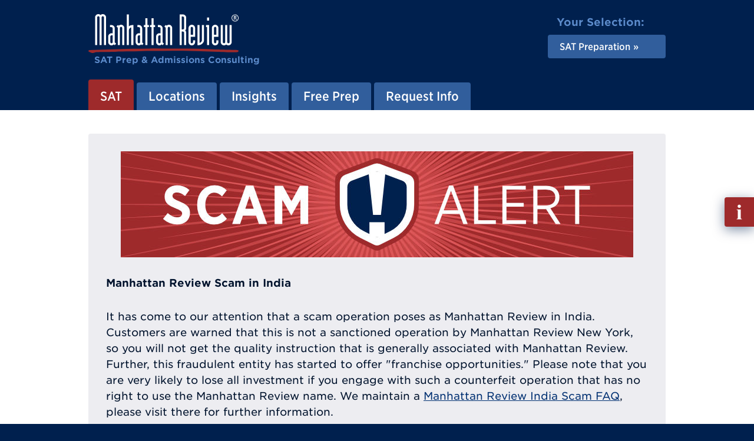

--- FILE ---
content_type: text/html; charset=utf-8
request_url: https://www.review.in/sat-prep-mumbai/
body_size: 12401
content:
<!DOCTYPE html>
<html lang="en" class="mr-nojs" dir="ltr">
<head>
<meta charset="utf-8">
<!--
	Built by the Manhattan Review IT-Team.
    -~-~-~-~-~-~-~-~-~-~-~-~-~-~-~-~-~-~-~
	This website is powered by TYPO3 - inspiring people to share!
	TYPO3 is a free open source Content Management Framework initially created by Kasper Skaarhoj and licensed under GNU/GPL.
	TYPO3 is copyright 1998-2023 of Kasper Skaarhoj. Extensions are copyright of their respective owners.
	Information and contribution at https://typo3.org/
-->
<title>Mumbai SAT Prep Courses | Best SAT Classes in Mumbai</title>
<link as="font" rel="preload" type="font/woff2" href="/_assets/5b90a81696f472c06f98650c1a2c9867/Fonts/MR-Adelle-Bold.woff2">
<link as="font" rel="preload" type="font/woff2" href="/_assets/5b90a81696f472c06f98650c1a2c9867/Fonts/MR-Gotham-SSm-Book.woff2">
<link as="font" rel="preload" type="font/woff2" href="/_assets/5b90a81696f472c06f98650c1a2c9867/Fonts/MR-Gotham-SSm-Bold.woff2">
<link as="font" rel="preload" type="font/woff2" href="/_assets/5b90a81696f472c06f98650c1a2c9867/Fonts/MR-Gotham-Narrow-SSm-Bold.woff2">
<link as="font" rel="preload" type="font/woff2" href="/_assets/5b90a81696f472c06f98650c1a2c9867/Fonts/MR-Gotham-Narrow-SSm-Medium.woff2">
<link rel="stylesheet" href="/_assets/5b90a81696f472c06f98650c1a2c9867/Css/tx_frontend.css" media="all">
<link rel="stylesheet" href="/_assets/5b90a81696f472c06f98650c1a2c9867/Css/layout.css" media="all">
<link rel="stylesheet" href="/phpserv/css/wfv12.css" media="all">
<link rel="icon" sizes="any" href="/_assets/5b90a81696f472c06f98650c1a2c9867/Images/favicon.ico">
<link rel="icon" type="image/svg+xml" href="/_assets/5b90a81696f472c06f98650c1a2c9867/Images/favicon.svg">
<link rel="apple-touch-icon" href="/_assets/5b90a81696f472c06f98650c1a2c9867/Images/favicon-180x180.png">
<link rel="manifest" href="/manifest.webmanifest">
<meta name="robots" content="all" />
<meta http-equiv="x-ua-compatible" content="IE=edge">
<meta name="generator" content="TYPO3 CMS">
<meta name="description" content="Choose the Manhattan Review Mumbai Prep Centers for all of your SAT preparation needs. Find out more about our Mumbai SAT prep offerings in group or individual learning contexts.">
<meta name="viewport" content="width=device-width, initial-scale=1">
<meta property="og:title" content="Mumbai SAT Prep Courses | Best SAT Classes in Mumbai">
<meta property="og:description" content="Choose the Manhattan Review Mumbai Prep Centers for all of your SAT preparation needs. Find out more about our Mumbai SAT prep offerings in group or individual learning contexts.">
<meta property="og:type" content="website">
<meta property="og:image" content="https://www.manhattanreview.com/fileadmin/images/opengraph/Manhattan-Review-Test-Prep.jpg">
<meta property="og:image:width" content="1200">
<meta property="og:image:height" content="627">
<meta property="og:image:type" content="image/jpeg">
<meta property="og:image:alt" content="Manhattan Review Test Prep">
<meta property="og:url" content="https://www.review.in/sat-prep-mumbai/">
<meta name="apple-mobile-web-app-capable" content="no">
<meta name="distribution" content="global">
<meta name="revisit-after" content="14 days">
<meta name="page-topic" content="education,career">
<meta name="language" content="english,en">
<meta name="title" content="Mumbai SAT Prep Courses | Best SAT Classes in Mumbai">
<meta name="date" content="2023-11-18">
<script src="/_assets/2a58d7833cb34b2a67d37f5b750aa297/JavaScript/default_frontend.js"></script>
<script src="/_assets/5b90a81696f472c06f98650c1a2c9867/JavaScript/main.js"></script>
<script src="/phpserv/js/wfv12.js"></script>
<script>
/*<![CDATA[*/ /*TS_inlineJS*/ (function(h) { h.className = h.className.replace('mr-nojs', 'mr-js'); h.setAttribute('data-mr-em-in-px', parseFloat(window.getComputedStyle(h)['fontSize'])); } ) (document.documentElement); /*]]>*/
</script>
<script>
/* Google Tag Manager */ (function(w,d,s,l,i){w[l]=w[l]||[];w[l].push({'gtm.start':new Date().getTime(),event:'gtm.js'});var f=d.getElementsByTagName(s)[0],j=d.createElement(s),dl=l!='dataLayer'?'&l='+l:'';j.async=true;j.src='https://www.googletagmanager.com/gtm.js?id='+i+dl;f.parentNode.insertBefore(j,f);})(window,document,'script','dataLayer','GTM-5JT6938'); /* End Google Tag Manager */
</script>
<link rel="canonical" href="https://www.review.in/sat-prep-mumbai/"/>
</head>
<body id="p951" class="page_sub">
<!-- Google Tag Manager (noscript) -->
<noscript><iframe src="https://www.googletagmanager.com/ns.html?id=GTM-5JT6938"
height="0" width="0" style="display:none;visibility:hidden"></iframe></noscript>
<!-- End Google Tag Manager (noscript) -->
<div class="mr-appear-page"></div>
<div class="mr-wrapper">
    <ul class="mr-nav-skip">
      <li><a href="#mr-page-content">Skip to content</a></li>
    </ul>
    <header id="mr-page-header" class="mr-header mr-clear">
      <div class="mr-wrap">
        <div class="mr-grid mr-grid-header">
          <div class="mr-grid-header-item-left">
		<!-- Output of lib.header.logo [begin] -->
			<div class="mr-header-logo"><a href="/" title="Link to homepage."><div class="mr-header-logo-image"><img src="/_assets/5b90a81696f472c06f98650c1a2c9867/Images/mr-header-logo-image.svg" width="512" height="132"   alt="Manhattan Review" ></div><div class="mr-header-logo-tagline">
                <p><strong>SAT Prep &amp; Admissions Consulting</strong></p>
              </div></a></div>
		<!-- Output of lib.header.logo [end] -->
          </div>
          <div class="mr-grid-header-item-right">
            <nav class="mr-grid mr-grid-header-select"><div class="mr-grid-header-select-title"><p><strong>Your Selection:</strong></p></div><div class="mr-grid-header-select-nav"><ul class="mr-nav-ver mr-nav-ver-header-select"><li class="mr-nav-ver-header-select-active mr-dropdown-wrap"><a href="/sat/" class="mr-dropdown" aria-haspopup="true" aria-expanded="false"><strong>SAT Preparation</strong></a><div class="mr-dropdown-content mr-dropdown-show-bottom" aria-hidden="true"><ul><li><a href="/gmat/">GMAT Preparation</a></li><li><a href="/gre/">GRE Preparation</a></li><li><a href="/lsat/">LSAT Preparation</a></li><li><a href="/sat/">SAT Preparation</a></li><li><a href="/act/">ACT Preparation</a></li><li><a href="/toefl/">TOEFL Preparation</a></li><li><a href="/ielts/">IELTS Preparation</a></li></ul></div></li></ul></div></nav>
          </div>
        </div>
        <nav class="mr-header-nav">
		<!--  Output of lib.nav [begin] -->
			<a id="navigation"></a><ul class="mr-nav-hor mr-nav-hor-header"><li class="mr-nav-hor-header-active mr-dropdown-wrap"><a href="/sat/" class="mr-dropdown"><span>SAT</span></a><div class="mr-dropdown-content mr-dropdown-show-bottom" aria-hidden="true"><ul><li><a href="/sat/" title="Manhattan Review has SAT Coaching Centers in Hyderabad, Bangalore, Chennai, Mumbai and New Delhi. Learn why Manhattan Review has the best SAT curriculum and coaches.">SAT Preparation</a></li><li class="mr-dropdown-wrap"><a href="/sat-prep-bangalore/" class="mr-dropdown" title="The best SAT prep in Bangalore may be taken at the Manhattan Review Prep Centers. Learn more about our SAT offerings in group or private formats, all available at convenient Bangalore locations."><span>SAT Bangalore</span></a></li><li class="mr-dropdown-wrap"><a href="/sat-prep-chennai/" class="mr-dropdown" title="The Manhattan Review Prep Centers in Chennai teach area students how to succeed on all sections of the SAT. Click here for more information on our Chennai SAT learning and prep plans."><span>SAT Chennai</span></a></li><li class="mr-dropdown-wrap"><a href="/sat-prep-hyderabad/" class="mr-dropdown" title="Manhattan Review Hyderabad SAT prep may be taken in several practical and effective formats. Find out more about Manhattan Review SAT learning plans for Hyderabad students."><span>SAT Hyderabad</span></a></li><li class="mr-nav-hor-header-active mr-dropdown-wrap"><a href="/sat-prep-mumbai/" class="mr-dropdown" title="Choose the Manhattan Review Mumbai Prep Centers for all of your SAT preparation needs. Find out more about our Mumbai SAT prep offerings in group or individual learning contexts."><span>SAT Mumbai</span></a></li><li class="mr-dropdown-wrap"><a href="/sat-prep-new-delhi/" class="mr-dropdown" title="The Manhattan Review New Delhi Coaching Centers will meet all of your SAT preparation needs. We offer LSAT courses, private coaching, and practice tests, all available at practical locations in New Delhi."><span>SAT New Delhi</span></a></li><li><a href="/sat-prep-online/">SAT Online</a></li></ul></div></li><li class="mr-dropdown-wrap"><a href="/sat-prep-locations/" class="mr-dropdown"><span>Locations</span></a><div class="mr-dropdown-content mr-dropdown-show-bottom" aria-hidden="true"><ul><li><a href="/sat-prep-locations/">SAT Locations</a></li><li><a href="/sat-prep-chennai-anna-nagar/">SAT Anna Nagar</a></li><li><a href="/sat-prep-chennai-adyar/">SAT Adyar</a></li><li class="mr-dropdown-wrap"><a href="/sat-prep-hyderabad-begumpet/" class="mr-dropdown" title="Manhattan Review SAT Prep in Begumpet may be taken in several practical and effective formats. Find out more about our SAT learning plans for Begumpet (Greenlands) students."><span>SAT Begumpet</span></a></li><li class="mr-dropdown-wrap"><a href="/sat-prep-hyderabad-dilsukhnagar/" class="mr-dropdown" title="Manhattan Review SAT Prep Center in Dilsukhnagar offers several types of high-quality SAT instruction. Learn more about our SAT private coaching and SAT classes for students in Hyderabad Dilsukhnagar."><span>SAT Dilsukhnagar</span></a></li><li><a href="/sat-prep-guntur/">SAT Guntur</a></li><li class="mr-dropdown-wrap"><a href="/sat-prep-hyderabad-himayatnagar/" class="mr-dropdown" title="Manhattan Review SAT Prep in Himayatnagar may be taken in several practical and effective formats. Find out more about our SAT learning plans for Hyderabad Himayatnagar students."><span>SAT Himayatnagar</span></a></li><li class="mr-dropdown-wrap"><a href="/sat-prep-bangalore-jayanagar/" class="mr-dropdown" title="The best SAT prep in Jayanagar may be taken at the Manhattan Review Prep Centers. Learn more about our SAT offerings in group or private formats, all available at convenient Bangalore Jayanagar locations."><span>SAT Jayanagar</span></a></li><li class="mr-dropdown-wrap"><a href="/sat-prep-hyderabad-kukatpally/" class="mr-dropdown" title="Manhattan Review SAT prep in Kukatpally may be taken in several distinct and engaging learning formats. Find out more about our SAT learning plans for residents of Hyderabad Kukatpally."><span>SAT Kukatpally</span></a></li><li class="mr-dropdown-wrap"><a href="/sat-prep-hyderabad-madhapur/" class="mr-dropdown" title="Manhattan Review Coaching Centers in Madhapur offer SAT prep in several distinct and engaging learning formats. Find out more about our SAT learning plans for students living in Hyderabad Madhapur."><span>SAT Madhapur</span></a></li><li class="mr-dropdown-wrap"><a href="/sat-prep-bangalore-malleswaram/" class="mr-dropdown" title="The best SAT prep in Malleswaram may be taken at the Manhattan Review Prep Centers. Learn more about our SAT offerings in group or private formats, all available at convenient Bangalore Malleswaram locations."><span>SAT Malleswaram</span></a></li><li class="mr-dropdown-wrap"><a href="/sat-prep-hyderabad-mehdipatnam/" class="mr-dropdown" title="Manhattan Review SAT Prep in Mehdipatnam may be taken in several practical and effective formats. Find out more about our SAT learning plans for Mehdipatnam students."><span>SAT Mehdipatnam</span></a></li><li><a href="/sat-prep-hyderabad-sr-nagar/">SAT SR Nagar</a></li><li><a href="/sat-prep-chennai-tambaram/">SAT Tambaram</a></li><li class="mr-dropdown-wrap"><a href="/sat-prep-hyderabad-tarnaka/" class="mr-dropdown" title="Manhattan Review SAT prep in Tarnaka may be taken in several practical and effective formats. Find out more about our SAT learning plans for Tarnaka students."><span>SAT Tarnaka</span></a></li><li><a href="/sat-prep-tirupathi/">SAT Tirupathi</a></li><li><a href="/sat-prep-chennai-t-nagar/">SAT T. Nagar</a></li><li class="mr-dropdown-wrap"><a href="/sat-prep-vijayawada/" class="mr-dropdown" title="Manhattan Review SAT Prep in Vijayawada may be taken in several practical and effective formats. Find out more about our SAT learning plans for Vijayawada students."><span>SAT Vijayawada</span></a></li><li class="mr-dropdown-wrap"><a href="/sat-prep-visakhapatnam/" class="mr-dropdown" title="Manhattan Review SAT Prep in Visakhapatnam may be taken in several practical and effective formats. Find out more about our SAT learning plans for Visakhapatnam students."><span>SAT Visakhapatnam</span></a></li><li class="mr-dropdown-wrap"><a href="/sat-prep-warangal/" class="mr-dropdown" title="Manhattan Review SAT Prep Centers in Warangal offer SAT prep in a number of engaging modes of learning. Find out more about our SAT group prep classes and private coaching for test-takers in Warangal."><span>SAT Warangal</span></a></li></ul></div></li><li class="mr-dropdown-wrap"><a href="/sat-insights/" class="mr-dropdown"><span>Insights</span></a><div class="mr-dropdown-content mr-dropdown-show-bottom" aria-hidden="true"><ul><li><a href="/sat-insights/">Overview</a></li></ul></div></li><li class="mr-dropdown-wrap"><a href="/free-sat-prep/" class="mr-dropdown"><span>Free Prep</span></a><div class="mr-dropdown-content mr-dropdown-show-bottom" aria-hidden="true"><ul><li><a href="/free-sat-prep/" title="Get your SAT Prep started with free prep at Manhattan Review, the finest SAT prep company available in India. Get a taste of our industry-leading SAT prep materials and mock exams.">Free SAT Prep</a></li><li><a href="/free-sat-practice-questions/" title="Practice with our free SAT Practice Questions to get a taste of Manhattan Review&#039;s superior SAT prep services. Truly, Manhattan Review is the best SAT prep company available in India. Get a sampling of our industry-leading SAT prep materials and mock tests!">Free SAT Practice Questions</a></li><li><a href="/free-sat-practice-test/" title="Take a complete SAT practice test free of charge at Manhattan Review, the best SAT prep company available in India. Don&#039;t miss the opportunity to work with the finest industry-leading prep material in all of India.">Free SAT Practice Test</a></li></ul></div></li><li class="mr-dropdown-wrap"><a href="/sat-prep-info/" class="mr-dropdown"><span>Request Info</span></a><div class="mr-dropdown-content mr-dropdown-show-bottom" aria-hidden="true"><ul><li><a href="/sat-prep-info/">Request Info</a></li></ul></div></li></ul>
		<!--  Output of lib.nav [end] -->
        </nav>
        <div class="mr-header-nav-mobile">
          <button class="mr-toggle-click mr-toggle-off" data-mr-toggle-target="mr-header-nav-mobile">
            <span class="mr-header-nav-mobile-icon"><span></span></span>
            <span class="mr-header-nav-mobile-text">Menu</span>
          </button>
        </div>
        <div id="mr-header-nav-mobile" class="mr-toggle mr-toggle-off-animate-left">
            <div class="mr-header-nav-mobile-wrap">
                <div class="mr-nav-multilevel mr-nav-ver-mobile-wrap">
                    <nav class="mr-nav-multilevel-track">
                            <ul class="mr-nav-multilevel-root mr-nav-ver mr-nav-ver-mobile">
                                <li class="mr-nav-ver-mobile-trail ACTIFSUB"><div class="mr-nav-multilevel-nav-wrap mr-nav-ver-mobile-nav"><a href="/sat/"><strong>SAT</strong></a><div class="mr-nav-multilevel-nav-show"><button><span class="mr-display-reader-only">Show sub pages menu</span> »</button></div></div><div class="mr-nav-multilevel-sub">
                        <div class="mr-nav-multilevel-nav-wrap mr-nav-ver-mobile-sub-header">
                            <div class="mr-nav-multilevel-nav-hide">
                                <button>« <span class="mr-display-reader-only">Hide this sub pages menu</span></button>
                            </div>
                            <div class="mr-nav-ver-mobile-sub-title">
                                <p><strong>SAT</strong></p>
                            </div>
                        </div><ul class="level-2"><li class="NO"><a href="/sat/">SAT Preparation</a></li><li class="IFSUB"><div class="mr-nav-multilevel-nav-wrap mr-nav-ver-mobile-nav"><a href="/sat-prep-bangalore/"><strong>SAT Bangalore</strong></a><div class="mr-nav-multilevel-nav-show"><button><span class="mr-display-reader-only">Show sub pages menu</span> »</button></div></div><div class="mr-nav-multilevel-sub">
                        <div class="mr-nav-multilevel-nav-wrap mr-nav-ver-mobile-sub-header">
                            <div class="mr-nav-multilevel-nav-hide">
                                <button>« <span class="mr-display-reader-only">Hide this sub pages menu</span></button>
                            </div>
                            <div class="mr-nav-ver-mobile-sub-title">
                                <p><strong>SAT Bangalore</strong></p>
                            </div>
                        </div><ul class="level-3"><li class="NO"><a href="/sat-coaching-bangalore/">Coaching Bangalore</a></li></ul></div></li><li class="IFSUB"><div class="mr-nav-multilevel-nav-wrap mr-nav-ver-mobile-nav"><a href="/sat-prep-chennai/"><strong>SAT Chennai</strong></a><div class="mr-nav-multilevel-nav-show"><button><span class="mr-display-reader-only">Show sub pages menu</span> »</button></div></div><div class="mr-nav-multilevel-sub">
                        <div class="mr-nav-multilevel-nav-wrap mr-nav-ver-mobile-sub-header">
                            <div class="mr-nav-multilevel-nav-hide">
                                <button>« <span class="mr-display-reader-only">Hide this sub pages menu</span></button>
                            </div>
                            <div class="mr-nav-ver-mobile-sub-title">
                                <p><strong>SAT Chennai</strong></p>
                            </div>
                        </div><ul class="level-3"><li class="NO"><a href="/sat-coaching-chennai/">Coaching Chennai</a></li></ul></div></li><li class="IFSUB"><div class="mr-nav-multilevel-nav-wrap mr-nav-ver-mobile-nav"><a href="/sat-prep-hyderabad/"><strong>SAT Hyderabad</strong></a><div class="mr-nav-multilevel-nav-show"><button><span class="mr-display-reader-only">Show sub pages menu</span> »</button></div></div><div class="mr-nav-multilevel-sub">
                        <div class="mr-nav-multilevel-nav-wrap mr-nav-ver-mobile-sub-header">
                            <div class="mr-nav-multilevel-nav-hide">
                                <button>« <span class="mr-display-reader-only">Hide this sub pages menu</span></button>
                            </div>
                            <div class="mr-nav-ver-mobile-sub-title">
                                <p><strong>SAT Hyderabad</strong></p>
                            </div>
                        </div><ul class="level-3"><li class="NO"><a href="/sat-coaching-hyderabad/">Coaching Hyderabad</a></li></ul></div></li><li class="mr-nav-ver-mobile-trail mr-nav-ver-mobile-active mr-nav-multilevel-preset CURIFSUB"><div class="mr-nav-multilevel-nav-wrap mr-nav-ver-mobile-nav"><a href="/sat-prep-mumbai/"><strong>SAT Mumbai</strong></a><div class="mr-nav-multilevel-nav-show"><button><span class="mr-display-reader-only">Show sub pages menu</span> »</button></div></div><div class="mr-nav-multilevel-sub">
                        <div class="mr-nav-multilevel-nav-wrap mr-nav-ver-mobile-sub-header">
                            <div class="mr-nav-multilevel-nav-hide">
                                <button>« <span class="mr-display-reader-only">Hide this sub pages menu</span></button>
                            </div>
                            <div class="mr-nav-ver-mobile-sub-title">
                                <p><strong>SAT Mumbai</strong></p>
                            </div>
                        </div><ul class="level-3"><li class="NO"><a href="/sat-coaching-mumbai/">Coaching Mumbai</a></li></ul></div></li><li class="IFSUB"><div class="mr-nav-multilevel-nav-wrap mr-nav-ver-mobile-nav"><a href="/sat-prep-new-delhi/"><strong>SAT New Delhi</strong></a><div class="mr-nav-multilevel-nav-show"><button><span class="mr-display-reader-only">Show sub pages menu</span> »</button></div></div><div class="mr-nav-multilevel-sub">
                        <div class="mr-nav-multilevel-nav-wrap mr-nav-ver-mobile-sub-header">
                            <div class="mr-nav-multilevel-nav-hide">
                                <button>« <span class="mr-display-reader-only">Hide this sub pages menu</span></button>
                            </div>
                            <div class="mr-nav-ver-mobile-sub-title">
                                <p><strong>SAT New Delhi</strong></p>
                            </div>
                        </div><ul class="level-3"><li class="NO"><a href="/sat-coaching-new-delhi/">Coaching New Delhi</a></li></ul></div></li><li class="NO"><a href="/sat-prep-online/">SAT Online</a></li></ul></div></li><li class="IFSUB"><div class="mr-nav-multilevel-nav-wrap mr-nav-ver-mobile-nav"><a href="/sat-prep-locations/"><strong>Locations</strong></a><div class="mr-nav-multilevel-nav-show"><button><span class="mr-display-reader-only">Show sub pages menu</span> »</button></div></div><div class="mr-nav-multilevel-sub">
                        <div class="mr-nav-multilevel-nav-wrap mr-nav-ver-mobile-sub-header">
                            <div class="mr-nav-multilevel-nav-hide">
                                <button>« <span class="mr-display-reader-only">Hide this sub pages menu</span></button>
                            </div>
                            <div class="mr-nav-ver-mobile-sub-title">
                                <p><strong>Locations</strong></p>
                            </div>
                        </div><ul class="level-2"><li class="NO"><a href="/sat-prep-locations/">SAT Locations</a></li><li class="NO"><a href="/sat-prep-chennai-anna-nagar/">SAT Anna Nagar</a></li><li class="NO"><a href="/sat-prep-chennai-adyar/">SAT Adyar</a></li><li class="IFSUB"><div class="mr-nav-multilevel-nav-wrap mr-nav-ver-mobile-nav"><a href="/sat-prep-hyderabad-begumpet/"><strong>SAT Begumpet</strong></a><div class="mr-nav-multilevel-nav-show"><button><span class="mr-display-reader-only">Show sub pages menu</span> »</button></div></div><div class="mr-nav-multilevel-sub">
                        <div class="mr-nav-multilevel-nav-wrap mr-nav-ver-mobile-sub-header">
                            <div class="mr-nav-multilevel-nav-hide">
                                <button>« <span class="mr-display-reader-only">Hide this sub pages menu</span></button>
                            </div>
                            <div class="mr-nav-ver-mobile-sub-title">
                                <p><strong>SAT Begumpet</strong></p>
                            </div>
                        </div><ul class="level-3"><li class="NO"><a href="/sat-coaching-begumpet/">Coaching Begumpet</a></li></ul></div></li><li class="IFSUB"><div class="mr-nav-multilevel-nav-wrap mr-nav-ver-mobile-nav"><a href="/sat-prep-hyderabad-dilsukhnagar/"><strong>SAT Dilsukhnagar</strong></a><div class="mr-nav-multilevel-nav-show"><button><span class="mr-display-reader-only">Show sub pages menu</span> »</button></div></div><div class="mr-nav-multilevel-sub">
                        <div class="mr-nav-multilevel-nav-wrap mr-nav-ver-mobile-sub-header">
                            <div class="mr-nav-multilevel-nav-hide">
                                <button>« <span class="mr-display-reader-only">Hide this sub pages menu</span></button>
                            </div>
                            <div class="mr-nav-ver-mobile-sub-title">
                                <p><strong>SAT Dilsukhnagar</strong></p>
                            </div>
                        </div><ul class="level-3"><li class="NO"><a href="/sat-coaching-dilsukhnagar/">Coaching Dilsukhnagar</a></li></ul></div></li><li class="NO"><a href="/sat-prep-guntur/">SAT Guntur</a></li><li class="IFSUB"><div class="mr-nav-multilevel-nav-wrap mr-nav-ver-mobile-nav"><a href="/sat-prep-hyderabad-himayatnagar/"><strong>SAT Himayatnagar</strong></a><div class="mr-nav-multilevel-nav-show"><button><span class="mr-display-reader-only">Show sub pages menu</span> »</button></div></div><div class="mr-nav-multilevel-sub">
                        <div class="mr-nav-multilevel-nav-wrap mr-nav-ver-mobile-sub-header">
                            <div class="mr-nav-multilevel-nav-hide">
                                <button>« <span class="mr-display-reader-only">Hide this sub pages menu</span></button>
                            </div>
                            <div class="mr-nav-ver-mobile-sub-title">
                                <p><strong>SAT Himayatnagar</strong></p>
                            </div>
                        </div><ul class="level-3"><li class="NO"><a href="/sat-coaching-himayatnagar/">Coaching Himayatnagar</a></li></ul></div></li><li class="IFSUB"><div class="mr-nav-multilevel-nav-wrap mr-nav-ver-mobile-nav"><a href="/sat-prep-bangalore-jayanagar/"><strong>SAT Jayanagar</strong></a><div class="mr-nav-multilevel-nav-show"><button><span class="mr-display-reader-only">Show sub pages menu</span> »</button></div></div><div class="mr-nav-multilevel-sub">
                        <div class="mr-nav-multilevel-nav-wrap mr-nav-ver-mobile-sub-header">
                            <div class="mr-nav-multilevel-nav-hide">
                                <button>« <span class="mr-display-reader-only">Hide this sub pages menu</span></button>
                            </div>
                            <div class="mr-nav-ver-mobile-sub-title">
                                <p><strong>SAT Jayanagar</strong></p>
                            </div>
                        </div><ul class="level-3"><li class="NO"><a href="/sat-coaching-jayanagar/">Coaching Jayanagar</a></li></ul></div></li><li class="IFSUB"><div class="mr-nav-multilevel-nav-wrap mr-nav-ver-mobile-nav"><a href="/sat-prep-hyderabad-kukatpally/"><strong>SAT Kukatpally</strong></a><div class="mr-nav-multilevel-nav-show"><button><span class="mr-display-reader-only">Show sub pages menu</span> »</button></div></div><div class="mr-nav-multilevel-sub">
                        <div class="mr-nav-multilevel-nav-wrap mr-nav-ver-mobile-sub-header">
                            <div class="mr-nav-multilevel-nav-hide">
                                <button>« <span class="mr-display-reader-only">Hide this sub pages menu</span></button>
                            </div>
                            <div class="mr-nav-ver-mobile-sub-title">
                                <p><strong>SAT Kukatpally</strong></p>
                            </div>
                        </div><ul class="level-3"><li class="NO"><a href="/sat-coaching-kukatpally/">Coaching Kukatpally</a></li></ul></div></li><li class="IFSUB"><div class="mr-nav-multilevel-nav-wrap mr-nav-ver-mobile-nav"><a href="/sat-prep-hyderabad-madhapur/"><strong>SAT Madhapur</strong></a><div class="mr-nav-multilevel-nav-show"><button><span class="mr-display-reader-only">Show sub pages menu</span> »</button></div></div><div class="mr-nav-multilevel-sub">
                        <div class="mr-nav-multilevel-nav-wrap mr-nav-ver-mobile-sub-header">
                            <div class="mr-nav-multilevel-nav-hide">
                                <button>« <span class="mr-display-reader-only">Hide this sub pages menu</span></button>
                            </div>
                            <div class="mr-nav-ver-mobile-sub-title">
                                <p><strong>SAT Madhapur</strong></p>
                            </div>
                        </div><ul class="level-3"><li class="NO"><a href="/sat-coaching-madhapur/">Coaching Madhapur</a></li></ul></div></li><li class="IFSUB"><div class="mr-nav-multilevel-nav-wrap mr-nav-ver-mobile-nav"><a href="/sat-prep-bangalore-malleswaram/"><strong>SAT Malleswaram</strong></a><div class="mr-nav-multilevel-nav-show"><button><span class="mr-display-reader-only">Show sub pages menu</span> »</button></div></div><div class="mr-nav-multilevel-sub">
                        <div class="mr-nav-multilevel-nav-wrap mr-nav-ver-mobile-sub-header">
                            <div class="mr-nav-multilevel-nav-hide">
                                <button>« <span class="mr-display-reader-only">Hide this sub pages menu</span></button>
                            </div>
                            <div class="mr-nav-ver-mobile-sub-title">
                                <p><strong>SAT Malleswaram</strong></p>
                            </div>
                        </div><ul class="level-3"><li class="NO"><a href="/sat-coaching-malleswaram/">Coaching Malleswaram</a></li></ul></div></li><li class="IFSUB"><div class="mr-nav-multilevel-nav-wrap mr-nav-ver-mobile-nav"><a href="/sat-prep-hyderabad-mehdipatnam/"><strong>SAT Mehdipatnam</strong></a><div class="mr-nav-multilevel-nav-show"><button><span class="mr-display-reader-only">Show sub pages menu</span> »</button></div></div><div class="mr-nav-multilevel-sub">
                        <div class="mr-nav-multilevel-nav-wrap mr-nav-ver-mobile-sub-header">
                            <div class="mr-nav-multilevel-nav-hide">
                                <button>« <span class="mr-display-reader-only">Hide this sub pages menu</span></button>
                            </div>
                            <div class="mr-nav-ver-mobile-sub-title">
                                <p><strong>SAT Mehdipatnam</strong></p>
                            </div>
                        </div><ul class="level-3"><li class="NO"><a href="/sat-coaching-mehdipatnam/">Coaching Mehdipatnam</a></li></ul></div></li><li class="NO"><a href="/sat-prep-hyderabad-sr-nagar/">SAT SR Nagar</a></li><li class="NO"><a href="/sat-prep-chennai-tambaram/">SAT Tambaram</a></li><li class="IFSUB"><div class="mr-nav-multilevel-nav-wrap mr-nav-ver-mobile-nav"><a href="/sat-prep-hyderabad-tarnaka/"><strong>SAT Tarnaka</strong></a><div class="mr-nav-multilevel-nav-show"><button><span class="mr-display-reader-only">Show sub pages menu</span> »</button></div></div><div class="mr-nav-multilevel-sub">
                        <div class="mr-nav-multilevel-nav-wrap mr-nav-ver-mobile-sub-header">
                            <div class="mr-nav-multilevel-nav-hide">
                                <button>« <span class="mr-display-reader-only">Hide this sub pages menu</span></button>
                            </div>
                            <div class="mr-nav-ver-mobile-sub-title">
                                <p><strong>SAT Tarnaka</strong></p>
                            </div>
                        </div><ul class="level-3"><li class="NO"><a href="/sat-coaching-tarnaka/">Coaching Tarnaka</a></li></ul></div></li><li class="NO"><a href="/sat-prep-tirupathi/">SAT Tirupathi</a></li><li class="NO"><a href="/sat-prep-chennai-t-nagar/">SAT T. Nagar</a></li><li class="IFSUB"><div class="mr-nav-multilevel-nav-wrap mr-nav-ver-mobile-nav"><a href="/sat-prep-vijayawada/"><strong>SAT Vijayawada</strong></a><div class="mr-nav-multilevel-nav-show"><button><span class="mr-display-reader-only">Show sub pages menu</span> »</button></div></div><div class="mr-nav-multilevel-sub">
                        <div class="mr-nav-multilevel-nav-wrap mr-nav-ver-mobile-sub-header">
                            <div class="mr-nav-multilevel-nav-hide">
                                <button>« <span class="mr-display-reader-only">Hide this sub pages menu</span></button>
                            </div>
                            <div class="mr-nav-ver-mobile-sub-title">
                                <p><strong>SAT Vijayawada</strong></p>
                            </div>
                        </div><ul class="level-3"><li class="NO"><a href="/sat-coaching-vijayawada/">Coaching Vijayawada</a></li></ul></div></li><li class="IFSUB"><div class="mr-nav-multilevel-nav-wrap mr-nav-ver-mobile-nav"><a href="/sat-prep-visakhapatnam/"><strong>SAT Visakhapatnam</strong></a><div class="mr-nav-multilevel-nav-show"><button><span class="mr-display-reader-only">Show sub pages menu</span> »</button></div></div><div class="mr-nav-multilevel-sub">
                        <div class="mr-nav-multilevel-nav-wrap mr-nav-ver-mobile-sub-header">
                            <div class="mr-nav-multilevel-nav-hide">
                                <button>« <span class="mr-display-reader-only">Hide this sub pages menu</span></button>
                            </div>
                            <div class="mr-nav-ver-mobile-sub-title">
                                <p><strong>SAT Visakhapatnam</strong></p>
                            </div>
                        </div><ul class="level-3"><li class="NO"><a href="/sat-coaching-visakhapatnam/">Coaching Visakhapatnam</a></li></ul></div></li><li class="IFSUB"><div class="mr-nav-multilevel-nav-wrap mr-nav-ver-mobile-nav"><a href="/sat-prep-warangal/"><strong>SAT Warangal</strong></a><div class="mr-nav-multilevel-nav-show"><button><span class="mr-display-reader-only">Show sub pages menu</span> »</button></div></div><div class="mr-nav-multilevel-sub">
                        <div class="mr-nav-multilevel-nav-wrap mr-nav-ver-mobile-sub-header">
                            <div class="mr-nav-multilevel-nav-hide">
                                <button>« <span class="mr-display-reader-only">Hide this sub pages menu</span></button>
                            </div>
                            <div class="mr-nav-ver-mobile-sub-title">
                                <p><strong>SAT Warangal</strong></p>
                            </div>
                        </div><ul class="level-3"><li class="NO"><a href="/sat-coaching-warangal/">Coaching Warangal</a></li></ul></div></li></ul></div></li><li class="IFSUB"><div class="mr-nav-multilevel-nav-wrap mr-nav-ver-mobile-nav"><a href="/sat-insights/"><strong>Insights</strong></a><div class="mr-nav-multilevel-nav-show"><button><span class="mr-display-reader-only">Show sub pages menu</span> »</button></div></div><div class="mr-nav-multilevel-sub">
                        <div class="mr-nav-multilevel-nav-wrap mr-nav-ver-mobile-sub-header">
                            <div class="mr-nav-multilevel-nav-hide">
                                <button>« <span class="mr-display-reader-only">Hide this sub pages menu</span></button>
                            </div>
                            <div class="mr-nav-ver-mobile-sub-title">
                                <p><strong>Insights</strong></p>
                            </div>
                        </div><ul class="level-2"><li class="NO"><a href="/sat-insights/">Overview</a></li></ul></div></li><li class="IFSUB"><div class="mr-nav-multilevel-nav-wrap mr-nav-ver-mobile-nav"><a href="/free-sat-prep/"><strong>Free Prep</strong></a><div class="mr-nav-multilevel-nav-show"><button><span class="mr-display-reader-only">Show sub pages menu</span> »</button></div></div><div class="mr-nav-multilevel-sub">
                        <div class="mr-nav-multilevel-nav-wrap mr-nav-ver-mobile-sub-header">
                            <div class="mr-nav-multilevel-nav-hide">
                                <button>« <span class="mr-display-reader-only">Hide this sub pages menu</span></button>
                            </div>
                            <div class="mr-nav-ver-mobile-sub-title">
                                <p><strong>Free Prep</strong></p>
                            </div>
                        </div><ul class="level-2"><li class="NO"><a href="/free-sat-prep/">Free SAT Prep</a></li><li class="NO"><a href="/free-sat-practice-questions/">Free SAT Practice Questions</a></li><li class="NO"><a href="/free-sat-practice-test/">Free SAT Practice Test</a></li></ul></div></li><li class="IFSUB"><div class="mr-nav-multilevel-nav-wrap mr-nav-ver-mobile-nav"><a href="/sat-prep-info/"><strong>Request Info</strong></a><div class="mr-nav-multilevel-nav-show"><button><span class="mr-display-reader-only">Show sub pages menu</span> »</button></div></div><div class="mr-nav-multilevel-sub">
                        <div class="mr-nav-multilevel-nav-wrap mr-nav-ver-mobile-sub-header">
                            <div class="mr-nav-multilevel-nav-hide">
                                <button>« <span class="mr-display-reader-only">Hide this sub pages menu</span></button>
                            </div>
                            <div class="mr-nav-ver-mobile-sub-title">
                                <p><strong>Request Info</strong></p>
                            </div>
                        </div><ul class="level-2"><li class="NO"><a href="/sat-prep-info/">Request Info</a></li></ul></div></li>
                            </ul>
                    </nav>
                </div>
            </div>
        </div>
      </div>
    </header>
  <main id="mr-page-content" class="mr-main mr-clear">
        
<div style="max-width:980px;min-height:1em;margin:0 auto;margin-top:4rem;">
<div class="mr-block-text-box-gray-light">
<img alt="SCAM ALERT" src="/phpserv/images/mr-block-text-image-scam-01.jpg" width="870" height="180" style="display:block;margin:auto;">
<p><strong>Manhattan Review Scam in India</strong></p>
<p>It has come to our attention that a scam operation poses as Manhattan Review in India. Customers are warned that this is not a sanctioned operation by Manhattan Review New York, so you will not get the quality instruction that is generally associated with Manhattan Review. Further, this fraudulent entity has started to offer "franchise opportunities." Please note that you are very likely to lose all investment if you engage with such a counterfeit operation that has no right to use the Manhattan Review name. We maintain a <a href="https://www.manhattanreview.com/india-scam/" target="_blank">Manhattan Review India Scam FAQ</a>, please visit there for further information.</p>
</div>
</div>


    <div class="mr-wrap">
      <div class="mr-grid mr-grid-main">
        <aside class="mr-grid-main-item-sidebar">
		<!-- Output of lib.submenu.10 [begin] -->
			<div class="mr-main-sidebar-nav"><ul class="mr-nav-ver mr-nav-ver-main-sidebar">
		<!-- Output of lib.submenu.10.30 [begin] -->
			<li><a href="/sat/" class="mr-tool-a11y-outline" title="Manhattan Review has SAT Coaching Centers in Hyderabad, Bangalore, Chennai, Mumbai and New Delhi. Learn why Manhattan Review has the best SAT curriculum and coaches.">SAT Preparation</a></li><li><a href="/sat-prep-bangalore/" class="mr-tool-a11y-outline" title="The best SAT prep in Bangalore may be taken at the Manhattan Review Prep Centers. Learn more about our SAT offerings in group or private formats, all available at convenient Bangalore locations.">SAT Bangalore</a></li><li><a href="/sat-prep-chennai/" class="mr-tool-a11y-outline" title="The Manhattan Review Prep Centers in Chennai teach area students how to succeed on all sections of the SAT. Click here for more information on our Chennai SAT learning and prep plans.">SAT Chennai</a></li><li><a href="/sat-prep-hyderabad/" class="mr-tool-a11y-outline" title="Manhattan Review Hyderabad SAT prep may be taken in several practical and effective formats. Find out more about Manhattan Review SAT learning plans for Hyderabad students.">SAT Hyderabad</a></li><li class="mr-nav-ver-main-sidebar-active"><a href="/sat-prep-mumbai/" class="mr-tool-a11y-outline" title="Choose the Manhattan Review Mumbai Prep Centers for all of your SAT preparation needs. Find out more about our Mumbai SAT prep offerings in group or individual learning contexts.">SAT Mumbai</a><ul><li><a href="/sat-coaching-mumbai/" class="mr-tool-a11y-outline" title="Manhattan Review SAT Coaching Centers provide the most effective and flexible preparation services available in Mumbai. Study for the SAT in Mumbai, using the learning plan that is best for you.">Coaching Mumbai</a></li></ul></li><li><a href="/sat-prep-new-delhi/" class="mr-tool-a11y-outline" title="The Manhattan Review New Delhi Coaching Centers will meet all of your SAT preparation needs. We offer LSAT courses, private coaching, and practice tests, all available at practical locations in New Delhi.">SAT New Delhi</a></li><li><a href="/sat-prep-online/" class="mr-tool-a11y-outline">SAT Online</a></li>
		<!-- Output of lib.submenu.10.30 [end] -->
			</ul></div>
		<!-- Output of lib.submenu.10 [end] -->
            
    <div class="mr-main-sidebar-media">
        <div class="mr-main-sidebar-media-title">
            <h4>Our Books</h4>
        </div>
        <div class="mr-main-sidebar-media-content">
        <ul class="mr-main-sidebar-media-content-list">
                    <li><img src="/fileadmin/images/sat/books/Manhattan-Review-SAT-Heart-of-Algebra-600px.jpg" width="390" height="504" alt="" /></li>
        </ul>
        </div>
    </div>
            
                
    <div class="mr-main-sidebar-media">
        <div class="mr-main-sidebar-media-title">
            <h4>As Seen In</h4>
        </div>
        <div class="mr-main-sidebar-media-content">
        <ul class="mr-main-sidebar-media-content-list">
                    <li><img src="/fileadmin/images/press/2020/media-icon-businessweek.svg" width="390" height="104" alt="" /></li>
                    <li><img src="/fileadmin/images/press/2020/media-icon-thetimes.svg" width="390" height="104" alt="" /></li>
                    <li><img src="/fileadmin/images/press/2020/media-icon-newsweek.svg" width="390" height="104" alt="" /></li>
                    <li><img src="/fileadmin/images/press/2020/media-icon-theindependent.svg" width="390" height="104" alt="" /></li>
                    <li><img src="/fileadmin/images/press/2020/media-icon-ftd.svg" width="390" height="104" alt="" /></li>
                    <li><img src="/fileadmin/images/press/2020/media-icon-faz.svg" width="390" height="104" alt="" /></li>
                    <li><img src="/fileadmin/images/press/2020/media-icon-sueddeutsche.svg" width="390" height="104" alt="" /></li>
        </ul>
        </div>
    </div>
            
        </aside>
        <div class="mr-grid-main-item-content">
          <section class="mr-block-text">
            <div class="contentbox_title"><h1>SAT Prep Courses in Mumbai (Maharashtra, India)</h1></div>
                
            
    <div class="ce-textpic ce-center ce-above">
        
        <img
            src="/fileadmin/images/locations/sat-courses-mumbai-680x300.jpg"
            width="680"
            height="300"
            alt="SAT Prep Courses in Mumbai"
            title="SAT Prep Courses in Mumbai"
            class="image-embed-item"
            loading="lazy" />
    
    </div>
            
                
        
                    <h2 class="">
                        Manhattan Review SAT Prep in Mumbai
                    </h2>
            
            
    <p>High SAT scores provide students a clear and decisive path toward selective university admission. Test-takers needing SAT preparation in Mumbai (until 1996 known as Bombay) can attain their score goals and enhance their university applications with Manhattan Review's test prep offerings. Manhattan Review is a worldwide education company that has been instructing in Mumbai and other major world cities since our early beginnings in 1999, and countless students have excelled on their admission exams. SAT offerings in Mumbai include on-site SAT courses, private SAT coaching, SAT online learning curricula, as well as diagnostic SAT practice tests. Manhattan Review students regularly receive the SAT scores necessary for acceptance to the best universities in the United States, including the California Institute of Technology, the University of Pennsylvania, Brown, Johns Hopkins, the Massachusetts Institute of Technology,Northwestern University, Rice University, Harvard, and the University of Michigan. Many of our previous Indian test prep clients are now accomplished employees of Mumbai's top businesses, such as Indian Hotels Company (IHCL), Tikona, Tata Group, Hindustan Petroleum, and Nilkamal Plastics.
</p>
<p>The "test-optional" philosophy has gained some popularity in higher education circles, but the vast majority American universities still require standardized testing from every applicant (either the ACT or the SAT). The average SAT composite score is roughly 1060, but highly choosy universities are known to seek applicants with composite scores of at least 1400. The SAT currently has a three-section structure, in which verbal skills are assessed by the Evidence-Based Reading and Writing (EBRW) and optional Essay portions and quantitative abilities by the Math section. Manhattan Review utilizes test-taker statistics and diagnostic evaluations to produce personalized SAT teaching for all of our individual coaching clients and varied SAT instruction for students in our SAT group classes. Learn more about Manhattan Review's SAT courses, SAT private coaching, as well as SAT practice exams by getting in touch with us right away in Mumbai (Bombay). Let's talk about the specifics of our SAT offerings and get you going on one of our versatile scheduling plans.</p>
            
                
        
                    <h2 class="">
                        Manhattan Review&#039;s &#039;Turbocharge Your SAT&#039; Series is Considered the Best SAT Prep Material Available
                    </h2>
            
            
    <p>Manhattan Review's <em>Turbocharge Your SAT</em> series offers all types of test-takers with credible and useful SAT reference guidance, section overviews, useful practice exercises, and much, much more. Countless students in India and many other countries have used Manhattan Review's SAT titles to enhance their test scores and receive more favorable odds of selective university acceptance. The new version is intended for the latest edition of the SAT and is designed to provide SAT students with detail-oriented and up-to-date SAT instruction for maximum skill improvements. Test-takers who work through the full series learn everything they need to know to become more proficient test-takers. With thorough coverage of verbal and math skills at the fundamental, intermediate, and advanced levels, the <em>Turbocharge Your SAT</em> Series is your premier study resource for every stage of SAT preparation. Easily available from online booksellers or traditional bookstores, Manhattan Review's SAT titles are vital to the SAT learning process.</p>
            
                
        
                    <h2 class="">
                        Why Manhattan Review SAT Prep Centers are the Best in Mumbai
                    </h2>
            
            
    <p>The learning experiences, programs, and outcomes provided by Manhattan Review are not attainable from any other test prep resource. Manhattan Review's SAT services in Mumbai are more effective than the courses offered by the competition, and this is due to our relentless efforts to cultivate the most comprehensive and engaging possible SAT teaching. Our methods of instruction are supported by cutting-edge research on test preparation, and our course materials have been devised with the benefit of our many years of experience in the SAT classroom. Manhattan Review's SAT group course instructors and one-on-one coaches bring truly engaging styles of instruction, meaningful amounts of teaching experience, and impressive educational credentials to an SAT learning process that has gotten premier results for thousands of students. Our professional programs help build successful futures by expanding access to elite higher education and opportunity.</p>
            
                
        
                    <h2 class="">
                        About Manhattan Review&#039;s Founder Prof. Dr. Joern Meissner
                    </h2>
            
            
    <p>Prof. Dr. Meissner has been the pioneer behind Manhattan Review since our early beginnings in 1999. He is an innovative test prep educator and has also been a business school professor for more than 25 years. A graduate of Columbia Business School (PhD in Management Science) and the University of Hamburg (diploma in Business Management), he has published articles on supply chain management, revenue management, and dynamic pricing, and he has taught core MBA courses and devised new MBA electives at prestigious institutions such as the University of Hamburg, Lancaster University Management School, the University of Mannheim, and the Leipzig Graduate School of Management. Prof. Dr. Meissner also instructs courses on Business English and executive continuing education. Manhattan Review is the globe's leading international resource for SAT, ACT, IELTS, TOEFL, GRE, GMAT, and LSAT preparation and pertinent services.</p>
            

<div class="ds">
<div class="ds-scope" itemscope>
<div id="co_list">
<div class="ds-list">
<div class="ds-list-service">
<div class="ds-list-group">
<h3>SAT In-Person Classic</h3>
<p class="ds-list-group-title-description">28 hours in total, Class Course, In-Person</p>
<div class="ds-list-table">
<ul class="ds-list-table-list"><li class="ds-width-1-1 ds-width-small-1-4"><div class="ds-list-table-list-item-inner"><p><a href="/enroll/?eid=17260&amp;entry=eJzTL04s0S0oSi3QzS3NTUrM1AcAN6YGMw,,#co" rel="nofollow">SAT Classic Course</a></p><p><b>Mumbai, India</b></p></div></li><li class="ds-width-1-1 ds-width-small-1-4"><div class="ds-list-table-list-item-inner"><p><span class="ds-list-table-list-bright">Start:</span> Jan 31, 2026</p><p><span class="ds-list-table-list-bright">End:</span> Mar 21, 2026</p><p><span class="ds-list-table-list-bright">12 days left to start</span></p></div></li><li class="ds-width-1-1 ds-width-small-1-4"><div class="ds-list-table-list-item-inner"><p>Saturdays</p><p>12:00 PM - 03:30 PM</p><p>(Local Time)</p></div></li><li class="ds-width-1-1 ds-width-small-1-4"><div class="ds-list-table-list-item-inner"><p>$1,590.00</p></div></li></ul>
<ul class="ds-list-table-list"><li class="ds-width-1-1 ds-width-small-1-4"><div class="ds-list-table-list-item-inner"><p><a href="/enroll/?eid=17261&amp;entry=eJzTL04s0S0oSi3QzS3NTUrM1AcAN6YGMw,,#co" rel="nofollow">SAT Classic Course</a></p><p><b>Mumbai, India</b></p></div></li><li class="ds-width-1-1 ds-width-small-1-4"><div class="ds-list-table-list-item-inner"><p><span class="ds-list-table-list-bright">Start:</span> Feb 15, 2026</p><p><span class="ds-list-table-list-bright">End:</span> Apr 05, 2026</p><p><span class="ds-list-table-list-bright">27 days left to start</span></p></div></li><li class="ds-width-1-1 ds-width-small-1-4"><div class="ds-list-table-list-item-inner"><p>Sundays</p><p>03:00 PM - 06:30 PM</p><p>(Local Time)</p></div></li><li class="ds-width-1-1 ds-width-small-1-4"><div class="ds-list-table-list-item-inner"><p><span style="text-decoration:line-through;">$1,590.00</span></p><p>$1,490.00</p><p>Early Booker</p></div></li></ul>
<ul class="ds-list-table-list"><li class="ds-width-1-1 ds-width-small-1-4"><div class="ds-list-table-list-item-inner"><p><a href="/enroll/?eid=17262&amp;entry=eJzTL04s0S0oSi3QzS3NTUrM1AcAN6YGMw,,#co" rel="nofollow">SAT Classic Course</a></p><p><b>Mumbai, India</b></p></div></li><li class="ds-width-1-1 ds-width-small-1-4"><div class="ds-list-table-list-item-inner"><p><span class="ds-list-table-list-bright">Start:</span> Feb 28, 2026</p><p><span class="ds-list-table-list-bright">End:</span> Apr 18, 2026</p><p><span class="ds-list-table-list-bright">40 days left to start</span></p></div></li><li class="ds-width-1-1 ds-width-small-1-4"><div class="ds-list-table-list-item-inner"><p>Saturdays</p><p>12:00 PM - 03:30 PM</p><p>(Local Time)</p></div></li><li class="ds-width-1-1 ds-width-small-1-4"><div class="ds-list-table-list-item-inner"><p><span style="text-decoration:line-through;">$1,590.00</span></p><p>$1,490.00</p><p>Early Booker</p></div></li></ul>
<ul class="ds-list-table-list"><li class="ds-width-1-1 ds-width-small-1-4"><div class="ds-list-table-list-item-inner"><p><a href="/enroll/?eid=17263&amp;entry=eJzTL04s0S0oSi3QzS3NTUrM1AcAN6YGMw,,#co" rel="nofollow">SAT Classic Course</a></p><p><b>Mumbai, India</b></p></div></li><li class="ds-width-1-1 ds-width-small-1-4"><div class="ds-list-table-list-item-inner"><p><span class="ds-list-table-list-bright">Start:</span> Mar 15, 2026</p><p><span class="ds-list-table-list-bright">End:</span> May 03, 2026</p><p><span class="ds-list-table-list-bright">55 days left to start</span></p></div></li><li class="ds-width-1-1 ds-width-small-1-4"><div class="ds-list-table-list-item-inner"><p>Sundays</p><p>03:00 PM - 06:30 PM</p><p>(Local Time)</p></div></li><li class="ds-width-1-1 ds-width-small-1-4"><div class="ds-list-table-list-item-inner"><p><span style="text-decoration:line-through;">$1,590.00</span></p><p>$1,490.00</p><p>Early Booker</p></div></li></ul>
</div>
</div>
<div class="ds-list-group">
<h3>SAT Private Tutoring</h3>
<p class="ds-list-group-title-description">Hours package 12 to 48 hours, Personalized 1-on-1 Tutoring, In Person or Live Online</p>
<div class="ds-list-table">
<ul class="ds-list-table-list"><li class="ds-width-1-1 ds-width-small-3-4"><div class="ds-list-table-list-item-inner"><p><a href="/enroll/?eid=8510&amp;entry=eJzTL04s0S0oSi3QzS3NTUrM1AcAN6YGMw,,#co" rel="nofollow">SAT Tutoring</a></p><p><b>Mumbai, India</b></p></div></li><li class="ds-width-1-1 ds-width-small-1-4"><div class="ds-list-table-list-item-inner"><p>Hours package</p></div></li></ul>
<ul class="ds-list-table-list"><li class="ds-width-1-1 ds-width-small-3-4"><div class="ds-list-table-list-item-inner"><p><a href="/enroll/?eid=51&amp;entry=eJzTL04s0S0oSi3QzS3NTUrM1AcAN6YGMw,,#co" rel="nofollow">SAT Tutoring</a></p><p><b>Online</b></p></div></li><li class="ds-width-1-1 ds-width-small-1-4"><div class="ds-list-table-list-item-inner"><p>Hours package</p></div></li></ul>
</div>
</div>
<div class="ds-list-group">
<h3>SAT Private Course</h3>
<p class="ds-list-group-title-description">12 hours in total, Personalized 1-on-1 Course, In Person or Live Online</p>
<div class="ds-list-table">
<ul class="ds-list-table-list"><li class="ds-width-1-1 ds-width-small-3-4"><div class="ds-list-table-list-item-inner"><p><a href="/enroll/?eid=8509&amp;entry=eJzTL04s0S0oSi3QzS3NTUrM1AcAN6YGMw,,#co" rel="nofollow">SAT Private Course</a></p><p><b>Mumbai, India</b></p></div></li><li class="ds-width-1-1 ds-width-small-1-4"><div class="ds-list-table-list-item-inner"><p>$1,590.00</p></div></li></ul>
<ul class="ds-list-table-list"><li class="ds-width-1-1 ds-width-small-3-4"><div class="ds-list-table-list-item-inner"><p><a href="/enroll/?eid=46&amp;entry=eJzTL04s0S0oSi3QzS3NTUrM1AcAN6YGMw,,#co" rel="nofollow">SAT Private Course</a></p><p><b>Online</b></p></div></li><li class="ds-width-1-1 ds-width-small-1-4"><div class="ds-list-table-list-item-inner"><p>$1,590.00</p></div></li></ul>
</div>
</div>
<div class="ds-list-group">
<h3>SAT Online Classic</h3>
<p class="ds-list-group-title-description">28 hours in total, Class Course, Live Online</p>
<div class="ds-list-table">
<ul class="ds-list-table-list"><li class="ds-width-1-1 ds-width-small-1-4"><div class="ds-list-table-list-item-inner"><p><a href="/enroll/?eid=17928&amp;entry=eJzTL04s0S0oSi3QzS3NTUrM1AcAN6YGMw,,#co" rel="nofollow">SAT Classic Course</a></p><p><b>Online</b></p></div></li><li class="ds-width-1-1 ds-width-small-1-4"><div class="ds-list-table-list-item-inner"><p><span class="ds-list-table-list-bright">Start:</span> Jan 24, 2026</p><p><span class="ds-list-table-list-bright">End:</span> Mar 14, 2026</p><p><span class="ds-list-table-list-bright">5 days left to start</span></p></div></li><li class="ds-width-1-1 ds-width-small-1-4"><div class="ds-list-table-list-item-inner"><p>Saturdays</p><p>08:15 AM - 11:45 AM</p><p>(EST)</p></div></li><li class="ds-width-1-1 ds-width-small-1-4"><div class="ds-list-table-list-item-inner"><p>$990.00</p></div></li></ul>
<ul class="ds-list-table-list"><li class="ds-width-1-1 ds-width-small-1-4"><div class="ds-list-table-list-item-inner"><p><a href="/enroll/?eid=17929&amp;entry=eJzTL04s0S0oSi3QzS3NTUrM1AcAN6YGMw,,#co" rel="nofollow">SAT Classic Course</a></p><p><b>Online</b></p></div></li><li class="ds-width-1-1 ds-width-small-1-4"><div class="ds-list-table-list-item-inner"><p><span class="ds-list-table-list-bright">Start:</span> Jan 31, 2026</p><p><span class="ds-list-table-list-bright">End:</span> Mar 21, 2026</p><p><span class="ds-list-table-list-bright">12 days left to start</span></p></div></li><li class="ds-width-1-1 ds-width-small-1-4"><div class="ds-list-table-list-item-inner"><p>Saturdays</p><p>08:15 AM - 11:45 AM</p><p>(EST)</p></div></li><li class="ds-width-1-1 ds-width-small-1-4"><div class="ds-list-table-list-item-inner"><p>$990.00</p></div></li></ul>
<ul class="ds-list-table-list"><li class="ds-width-1-1 ds-width-small-1-4"><div class="ds-list-table-list-item-inner"><p><a href="/enroll/?eid=17930&amp;entry=eJzTL04s0S0oSi3QzS3NTUrM1AcAN6YGMw,,#co" rel="nofollow">SAT Classic Course</a></p><p><b>Online</b></p></div></li><li class="ds-width-1-1 ds-width-small-1-4"><div class="ds-list-table-list-item-inner"><p><span class="ds-list-table-list-bright">Start:</span> Feb 07, 2026</p><p><span class="ds-list-table-list-bright">End:</span> Mar 28, 2026</p><p><span class="ds-list-table-list-bright">19 days left to start</span></p></div></li><li class="ds-width-1-1 ds-width-small-1-4"><div class="ds-list-table-list-item-inner"><p>Saturdays</p><p>08:15 AM - 11:45 AM</p><p>(EST)</p></div></li><li class="ds-width-1-1 ds-width-small-1-4"><div class="ds-list-table-list-item-inner"><p><span style="text-decoration:line-through;">$990.00</span></p><p>$890.00</p><p>Early Booker</p></div></li></ul>
<ul class="ds-list-table-list"><li class="ds-width-1-1 ds-width-small-1-4"><div class="ds-list-table-list-item-inner"><p><a href="/enroll/?eid=17931&amp;entry=eJzTL04s0S0oSi3QzS3NTUrM1AcAN6YGMw,,#co" rel="nofollow">SAT Classic Course</a></p><p><b>Online</b></p></div></li><li class="ds-width-1-1 ds-width-small-1-4"><div class="ds-list-table-list-item-inner"><p><span class="ds-list-table-list-bright">Start:</span> Feb 14, 2026</p><p><span class="ds-list-table-list-bright">End:</span> Apr 04, 2026</p><p><span class="ds-list-table-list-bright">26 days left to start</span></p></div></li><li class="ds-width-1-1 ds-width-small-1-4"><div class="ds-list-table-list-item-inner"><p>Saturdays</p><p>08:15 AM - 11:45 AM</p><p>(EST)</p></div></li><li class="ds-width-1-1 ds-width-small-1-4"><div class="ds-list-table-list-item-inner"><p><span style="text-decoration:line-through;">$990.00</span></p><p>$890.00</p><p>Early Booker</p></div></li></ul>
<ul class="ds-list-table-list"><li class="ds-width-1-1 ds-width-small-1-4"><div class="ds-list-table-list-item-inner"><p><a href="/enroll/?eid=17932&amp;entry=eJzTL04s0S0oSi3QzS3NTUrM1AcAN6YGMw,,#co" rel="nofollow">SAT Classic Course</a></p><p><b>Online</b></p></div></li><li class="ds-width-1-1 ds-width-small-1-4"><div class="ds-list-table-list-item-inner"><p><span class="ds-list-table-list-bright">Start:</span> Feb 21, 2026</p><p><span class="ds-list-table-list-bright">End:</span> Apr 11, 2026</p><p><span class="ds-list-table-list-bright">33 days left to start</span></p></div></li><li class="ds-width-1-1 ds-width-small-1-4"><div class="ds-list-table-list-item-inner"><p>Saturdays</p><p>08:15 AM - 11:45 AM</p><p>(EST)</p></div></li><li class="ds-width-1-1 ds-width-small-1-4"><div class="ds-list-table-list-item-inner"><p><span style="text-decoration:line-through;">$990.00</span></p><p>$890.00</p><p>Early Booker</p></div></li></ul>
<ul class="ds-list-table-list"><li class="ds-width-1-1 ds-width-small-1-4"><div class="ds-list-table-list-item-inner"><p><a href="/enroll/?eid=17933&amp;entry=eJzTL04s0S0oSi3QzS3NTUrM1AcAN6YGMw,,#co" rel="nofollow">SAT Classic Course</a></p><p><b>Online</b></p></div></li><li class="ds-width-1-1 ds-width-small-1-4"><div class="ds-list-table-list-item-inner"><p><span class="ds-list-table-list-bright">Start:</span> Feb 28, 2026</p><p><span class="ds-list-table-list-bright">End:</span> Apr 18, 2026</p><p><span class="ds-list-table-list-bright">40 days left to start</span></p></div></li><li class="ds-width-1-1 ds-width-small-1-4"><div class="ds-list-table-list-item-inner"><p>Saturdays</p><p>08:15 AM - 11:45 AM</p><p>(EST)</p></div></li><li class="ds-width-1-1 ds-width-small-1-4"><div class="ds-list-table-list-item-inner"><p><span style="text-decoration:line-through;">$990.00</span></p><p>$890.00</p><p>Early Booker</p></div></li></ul>
<ul class="ds-list-table-list"><li class="ds-width-1-1 ds-width-small-1-4"><div class="ds-list-table-list-item-inner"><p><a href="/enroll/?eid=17934&amp;entry=eJzTL04s0S0oSi3QzS3NTUrM1AcAN6YGMw,,#co" rel="nofollow">SAT Classic Course</a></p><p><b>Online</b></p></div></li><li class="ds-width-1-1 ds-width-small-1-4"><div class="ds-list-table-list-item-inner"><p><span class="ds-list-table-list-bright">Start:</span> Mar 07, 2026</p><p><span class="ds-list-table-list-bright">End:</span> Apr 25, 2026</p><p><span class="ds-list-table-list-bright">47 days left to start</span></p></div></li><li class="ds-width-1-1 ds-width-small-1-4"><div class="ds-list-table-list-item-inner"><p>Saturdays</p><p>08:15 AM - 11:45 AM</p><p>(EST)</p></div></li><li class="ds-width-1-1 ds-width-small-1-4"><div class="ds-list-table-list-item-inner"><p><span style="text-decoration:line-through;">$990.00</span></p><p>$890.00</p><p>Early Booker</p></div></li></ul>
<ul class="ds-list-table-list"><li class="ds-width-1-1 ds-width-small-1-4"><div class="ds-list-table-list-item-inner"><p><a href="/enroll/?eid=17925&amp;entry=eJzTL04s0S0oSi3QzS3NTUrM1AcAN6YGMw,,#co" rel="nofollow">SAT Classic Course</a></p><p><b>Online</b></p></div></li><li class="ds-width-1-1 ds-width-small-1-4"><div class="ds-list-table-list-item-inner"><p><span class="ds-list-table-list-bright">Start:</span> Mar 14, 2026</p><p><span class="ds-list-table-list-bright">End:</span> May 02, 2026</p><p><span class="ds-list-table-list-bright">54 days left to start</span></p></div></li><li class="ds-width-1-1 ds-width-small-1-4"><div class="ds-list-table-list-item-inner"><p>Saturdays</p><p>08:15 AM - 11:45 AM</p><p>(EST)</p></div></li><li class="ds-width-1-1 ds-width-small-1-4"><div class="ds-list-table-list-item-inner"><p><span style="text-decoration:line-through;">$990.00</span></p><p>$890.00</p><p>Early Booker</p></div></li></ul>
<ul class="ds-list-table-list"><li class="ds-width-1-1 ds-width-small-1-4"><div class="ds-list-table-list-item-inner"><p><a href="/enroll/?eid=17926&amp;entry=eJzTL04s0S0oSi3QzS3NTUrM1AcAN6YGMw,,#co" rel="nofollow">SAT Classic Course</a></p><p><b>Online</b></p></div></li><li class="ds-width-1-1 ds-width-small-1-4"><div class="ds-list-table-list-item-inner"><p><span class="ds-list-table-list-bright">Start:</span> Mar 21, 2026</p><p><span class="ds-list-table-list-bright">End:</span> May 09, 2026</p><p><span class="ds-list-table-list-bright">61 days left to start</span></p></div></li><li class="ds-width-1-1 ds-width-small-1-4"><div class="ds-list-table-list-item-inner"><p>Saturdays</p><p>08:15 AM - 11:45 AM</p><p>(EST)</p></div></li><li class="ds-width-1-1 ds-width-small-1-4"><div class="ds-list-table-list-item-inner"><p><span style="text-decoration:line-through;">$990.00</span></p><p>$890.00</p><p>Early Booker</p></div></li></ul>
<ul class="ds-list-table-list"><li class="ds-width-1-1 ds-width-small-1-4"><div class="ds-list-table-list-item-inner"><p><a href="/enroll/?eid=17927&amp;entry=eJzTL04s0S0oSi3QzS3NTUrM1AcAN6YGMw,,#co" rel="nofollow">SAT Classic Course</a></p><p><b>Online</b></p></div></li><li class="ds-width-1-1 ds-width-small-1-4"><div class="ds-list-table-list-item-inner"><p><span class="ds-list-table-list-bright">Start:</span> Mar 28, 2026</p><p><span class="ds-list-table-list-bright">End:</span> May 16, 2026</p><p><span class="ds-list-table-list-bright">68 days left to start</span></p></div></li><li class="ds-width-1-1 ds-width-small-1-4"><div class="ds-list-table-list-item-inner"><p>Saturdays</p><p>08:15 AM - 11:45 AM</p><p>(EST)</p></div></li><li class="ds-width-1-1 ds-width-small-1-4"><div class="ds-list-table-list-item-inner"><p><span style="text-decoration:line-through;">$990.00</span></p><p>$890.00</p><p>Early Booker</p></div></li></ul>
</div>
</div>
<div class="ds-list-group">
<h3>SAT Practice Tests</h3>
<p class="ds-list-group-title-description">SAT Practice Tests</p>
<div class="ds-list-table">
<ul class="ds-list-table-list"><li class="ds-width-1-1 ds-width-small-3-4"><div class="ds-list-table-list-item-inner"><p><a href="/enroll/?eid=18235&amp;entry=eJzTL04s0S0oSi3QzS3NTUrM1AcAN6YGMw,,#co" rel="nofollow">SAT FREE Practice Test</a></p><p><b>Online</b></p></div></li><li class="ds-width-1-1 ds-width-small-1-4"><div class="ds-list-table-list-item-inner"><p>$0.00</p></div></li></ul>
</div>
</div>
</div>
<script type="application/ld+json">
[{"@context":"http:\/\/www.schema.org\/","@type":"EducationEvent","name":"SAT Classic Course","url":"https:\/\/www.review.in\/enroll\/?eid=17260&amp;entry=eJzTL04s0S0oSi3QzS3NTUrM1AcAN6YGMw,,","startDate":"2026-01-31T12:00:00+05:30","endDate":"2026-03-21T15:30:00+05:30","eventAttendanceMode":"https:\/\/schema.org\/MixedEventAttendanceMode","eventStatus":"https:\/\/schema.org\/EventScheduled","location":{"@type":"Place","name":"Mumbai, India","address":{"@type":"PostalAddress","addressLocality":"Mumbai, India"}},"description":"SAT Classic Course In-Person (28 Hours, 8 Sessions)","organizer":{"@type":"Organization","name":"Manhattan Review","url":"https:\/\/www.review.in\/"},"offers":{"@type":"Offer","price":"1590.00","priceCurrency":"USD","availability":"https:\/\/schema.org\/InStock","url":"https:\/\/www.review.in\/enroll\/?eid=17260&amp;entry=eJzTL04s0S0oSi3QzS3NTUrM1AcAN6YGMw,,","validFrom":"2025-01-31T12:00:00+05:30"},"performer":{"@type":"PerformingGroup","name":"Manhattan Review Teacher"},"image":"https:\/\/www.review.in\/phpserv\/images\/group-course-1920x1280.jpg"},{"@context":"http:\/\/www.schema.org\/","@type":"EducationEvent","name":"SAT Classic Course","url":"https:\/\/www.review.in\/enroll\/?eid=17261&amp;entry=eJzTL04s0S0oSi3QzS3NTUrM1AcAN6YGMw,,","startDate":"2026-02-15T15:00:00+05:30","endDate":"2026-04-05T18:30:00+05:30","eventAttendanceMode":"https:\/\/schema.org\/MixedEventAttendanceMode","eventStatus":"https:\/\/schema.org\/EventScheduled","location":{"@type":"Place","name":"Mumbai, India","address":{"@type":"PostalAddress","addressLocality":"Mumbai, India"}},"description":"SAT Classic Course In-Person (28 Hours, 8 Sessions)","organizer":{"@type":"Organization","name":"Manhattan Review","url":"https:\/\/www.review.in\/"},"offers":{"@type":"Offer","price":"1490.00","priceCurrency":"USD","availability":"https:\/\/schema.org\/InStock","url":"https:\/\/www.review.in\/enroll\/?eid=17261&amp;entry=eJzTL04s0S0oSi3QzS3NTUrM1AcAN6YGMw,,","validFrom":"2025-02-15T15:00:00+05:30"},"performer":{"@type":"PerformingGroup","name":"Manhattan Review Teacher"},"image":"https:\/\/www.review.in\/phpserv\/images\/group-course-1920x1280.jpg"},{"@context":"http:\/\/www.schema.org\/","@type":"EducationEvent","name":"SAT Classic Course","url":"https:\/\/www.review.in\/enroll\/?eid=17262&amp;entry=eJzTL04s0S0oSi3QzS3NTUrM1AcAN6YGMw,,","startDate":"2026-02-28T12:00:00+05:30","endDate":"2026-04-18T15:30:00+05:30","eventAttendanceMode":"https:\/\/schema.org\/MixedEventAttendanceMode","eventStatus":"https:\/\/schema.org\/EventScheduled","location":{"@type":"Place","name":"Mumbai, India","address":{"@type":"PostalAddress","addressLocality":"Mumbai, India"}},"description":"SAT Classic Course In-Person (28 Hours, 8 Sessions)","organizer":{"@type":"Organization","name":"Manhattan Review","url":"https:\/\/www.review.in\/"},"offers":{"@type":"Offer","price":"1490.00","priceCurrency":"USD","availability":"https:\/\/schema.org\/InStock","url":"https:\/\/www.review.in\/enroll\/?eid=17262&amp;entry=eJzTL04s0S0oSi3QzS3NTUrM1AcAN6YGMw,,","validFrom":"2025-02-28T12:00:00+05:30"},"performer":{"@type":"PerformingGroup","name":"Manhattan Review Teacher"},"image":"https:\/\/www.review.in\/phpserv\/images\/group-course-1920x1280.jpg"},{"@context":"http:\/\/www.schema.org\/","@type":"EducationEvent","name":"SAT Classic Course","url":"https:\/\/www.review.in\/enroll\/?eid=17263&amp;entry=eJzTL04s0S0oSi3QzS3NTUrM1AcAN6YGMw,,","startDate":"2026-03-15T15:00:00+05:30","endDate":"2026-05-03T18:30:00+05:30","eventAttendanceMode":"https:\/\/schema.org\/MixedEventAttendanceMode","eventStatus":"https:\/\/schema.org\/EventScheduled","location":{"@type":"Place","name":"Mumbai, India","address":{"@type":"PostalAddress","addressLocality":"Mumbai, India"}},"description":"SAT Classic Course In-Person (28 Hours, 8 Sessions)","organizer":{"@type":"Organization","name":"Manhattan Review","url":"https:\/\/www.review.in\/"},"offers":{"@type":"Offer","price":"1490.00","priceCurrency":"USD","availability":"https:\/\/schema.org\/InStock","url":"https:\/\/www.review.in\/enroll\/?eid=17263&amp;entry=eJzTL04s0S0oSi3QzS3NTUrM1AcAN6YGMw,,","validFrom":"2025-03-15T15:00:00+05:30"},"performer":{"@type":"PerformingGroup","name":"Manhattan Review Teacher"},"image":"https:\/\/www.review.in\/phpserv\/images\/group-course-1920x1280.jpg"}]
</script>
<div class="ds-list-testimonial"><div class="ds-list-testimonial-grid"><div class="ds-list-testimonial-grid-image"><img src="/phpserv/images/students/sat-prep-course-taahirah.jpg" width="100" height="132" alt="SAT Prep Course Mumbai - Photo of Student Taahirah Ali" style="border:0;" /></div><div class="ds-list-testimonial-grid-text"><p><em>I learned a lot of effective strategies for SAT writing/verbal.</em><br /><strong>- Taahirah Ali (This student took our SAT preparation course)</strong></p></div></div></div>
<div class="ds-list-address">
<h3>Mumbai</h3>
<div class="ds-list-address-text">
<p>Primary Course Venue:<br />
<br />
Grand Hyatt Mumbai<br />
Off Western Express Highway<br />
Pipeline Road<br />
Mumbai (Bombay) 400055, India<br />
<br />
NOTE: We do NOT typically have staff at the venue, so email us before visiting the venue.</p>
</div>
<script>
<!--
function initialize(){var isDraggable = (Math.max(document.documentElement.clientWidth,window.innerWidth || 0)) > 480 ? true : false;var myLatlng = new google.maps.LatLng(19.07747,72.851468);var myOptions = {zoom:14,center:myLatlng,mapTypeId:google.maps.MapTypeId.ROADMAP,scrollwheel:false,draggable:isDraggable};var myMap = new google.maps.Map(document.getElementById('ds-list-address-map'),myOptions);var myMarker = new google.maps.Marker({position:myLatlng,map:myMap});}
function loadScript(){var script = document.createElement('script');var prefix = ('https:' == document.location.protocol ? 'https://' : 'http://');script.src = prefix+'maps.google.com/maps/api/js?key=AIzaSyBrigtOcwaI-fpKfOtm7UbiiREjyR_Wx1c'+'&callback=initialize';document.body.appendChild(script);}
window.onload = loadScript;
-->
</script>
<div class="ds-list-address-map-wrapper">
<div id="ds-list-address-map" class="ds-list-address-map" style=""></div>
</div>
</div>
<div class="ds-list-video"><div itemprop="video" itemscope itemtype="http://schema.org/VideoObject"><h3><span itemprop="name"><a href="https://vimeo.com/844156164" target="_blank">SAT Prep - Kareem - Instructor Commitment</a></span></h3><meta itemprop="embedURL" content="https://player.vimeo.com/video/844156164" /><meta itemprop="uploadDate" content="2015-07-02" /><meta itemprop="description" content="Manhattan Review - Customer Testimonial - SAT Prep - Kareem - Instructor Commitment" /><meta itemprop="thumbnailUrl" content="https://www.review.in/phpserv/images/clipthumb_QcVVJug4SYE.jpg" /><div class="ds-list-video-object-spacing"><div class="ds-list-video-object-wrapper"><iframe class="ds-list-video-object" src="https://player.vimeo.com/video/844156164" title="SAT Prep - Kareem - Instructor Commitment" loading="lazy"></iframe></div></div><script async src="https://player.vimeo.com/api/player.js"></script></div></div>
</div>
</div>
</div>
</div>

          </section>
        </div>
      </div>
    </div>
  </main>
    <div class="mr-button-info"><a href="https://www.manhattanreview.com/info/?ref=review.in" target="_blank"><span class="mr-display-reader-only">Fill out Info Request</span></a></div>
    <footer id="mr-page-footer" class="mr-footer mr-clear">
        <div class="mr-footer-intro mr-clear">
    <div class="mr-wrap mr-footer-intro-wrap">
      <div class="mr-grid mr-grid-footer-intro">
        <div class="mr-grid-footer-intro-item-left">
          <div class="mr-grid mr-grid-footer-info">
            <div class="mr-grid-footer-info-image"><img src="/_assets/5b90a81696f472c06f98650c1a2c9867/Images/mr-grid-footer-info-image-chat.svg" width="65" height="60"   alt="Chat Icon" ></div><div class="mr-grid-footer-info-text"><p><strong>Free Consultation: <span><a href="tel:+1-212-316-2000">+1-212-316-2000</a></span></strong></p></div>
          </div>
        </div>
        <div class="mr-grid-footer-intro-item-right">
          <div class="mr-footer-intro-social"><ul class="mr-nav-hor mr-nav-hor-footer-intro-social"><li class="mr-dropdown-wrap"><a href="https://twitter.com/ManhattanReview" target="_blank" rel="noreferrer noopener" aria-haspopup="true" aria-expanded="false" class="mr-dropdown"><span class="mr-display-reader-only">Manhattan Review on Facebook</span><img src="/_assets/5b90a81696f472c06f98650c1a2c9867/Images/mr-footer-intro-social-icon-twitter.svg" width="40" height="40"   alt="Twitter" title="Twitter" ></a><div class="mr-dropdown-content mr-dropdown-show-top" aria-hidden="true"><ul><li><a href="https://twitter.com/ManhattanReview" target="_blank" rel="noreferrer noopener" title="Company"><span class="mr-display-reader-only">Channel</span>Company<img src="/_assets/5b90a81696f472c06f98650c1a2c9867/Images/mr-footer-intro-social-icon-twitter.svg" width="32" height="32"   alt="Manhattan Review Company on Facebook" title="Manhattan Review Company on Facebook" ></a></li><li><a href="https://twitter.com/ManRevGMAT" target="_blank" rel="noreferrer noopener" title="GMAT"><span class="mr-display-reader-only">Channel</span>GMAT<img src="/_assets/5b90a81696f472c06f98650c1a2c9867/Images/mr-footer-intro-social-icon-twitter.svg" width="32" height="32"   alt="Manhattan Review GMAT on Facebook" title="Manhattan Review GMAT on Facebook" ></a></li><li><a href="https://twitter.com/ManRevGRE" target="_blank" rel="noreferrer noopener" title="GRE"><span class="mr-display-reader-only">Channel</span>GRE<img src="/_assets/5b90a81696f472c06f98650c1a2c9867/Images/mr-footer-intro-social-icon-twitter.svg" width="32" height="32"   alt="Manhattan Review GRE on Facebook" title="Manhattan Review GRE on Facebook" ></a></li><li><a href="https://twitter.com/ManRevLSAT" target="_blank" rel="noreferrer noopener" title="LSAT"><span class="mr-display-reader-only">Channel</span>LSAT<img src="/_assets/5b90a81696f472c06f98650c1a2c9867/Images/mr-footer-intro-social-icon-twitter.svg" width="32" height="32"   alt="Manhattan Review LSAT on Facebook" title="Manhattan Review LSAT on Facebook" ></a></li><li><a href="https://twitter.com/ManRevSAT" target="_blank" rel="noreferrer noopener" title="SAT"><span class="mr-display-reader-only">Channel</span>SAT<img src="/_assets/5b90a81696f472c06f98650c1a2c9867/Images/mr-footer-intro-social-icon-twitter.svg" width="32" height="32"   alt="Manhattan Review SAT on Facebook" title="Manhattan Review SAT on Facebook" ></a></li><li><a href="https://twitter.com/ManhattanTOEFL" target="_blank" rel="noreferrer noopener" title="TOEFL"><span class="mr-display-reader-only">Channel</span>TOEFL<img src="/_assets/5b90a81696f472c06f98650c1a2c9867/Images/mr-footer-intro-social-icon-twitter.svg" width="32" height="32"   alt="Manhattan Review TOEFL on Facebook" title="Manhattan Review TOEFL on Facebook" ></a></li></ul></div></li><li class="mr-dropdown-wrap"><a href="https://www.facebook.com/ManhattanReview" target="_blank" rel="noreferrer noopener" aria-haspopup="true" aria-expanded="false" class="mr-dropdown"><span class="mr-display-reader-only">Manhattan Review on Facebook</span><img src="/_assets/5b90a81696f472c06f98650c1a2c9867/Images/mr-footer-intro-social-icon-facebook.svg" width="40" height="40"   alt="Facebook" title="Facebook" ></a><div class="mr-dropdown-content mr-dropdown-show-top" aria-hidden="true"><ul><li><a href="https://www.facebook.com/ManhattanReview" target="_blank" rel="noreferrer noopener" title="Company"><span class="mr-display-reader-only">Channel</span>Company<img src="/_assets/5b90a81696f472c06f98650c1a2c9867/Images/mr-footer-intro-social-icon-facebook.svg" width="32" height="32"   alt="Manhattan Review Company on Facebook" title="Manhattan Review Company on Facebook" ></a></li><li><a href="https://www.facebook.com/ManRevGMAT" target="_blank" rel="noreferrer noopener" title="GMAT"><span class="mr-display-reader-only">Channel</span>GMAT<img src="/_assets/5b90a81696f472c06f98650c1a2c9867/Images/mr-footer-intro-social-icon-facebook.svg" width="32" height="32"   alt="Manhattan Review GMAT on Facebook" title="Manhattan Review GMAT on Facebook" ></a></li><li><a href="https://www.facebook.com/ManRevGRE" target="_blank" rel="noreferrer noopener" title="GRE"><span class="mr-display-reader-only">Channel</span>GRE<img src="/_assets/5b90a81696f472c06f98650c1a2c9867/Images/mr-footer-intro-social-icon-facebook.svg" width="32" height="32"   alt="Manhattan Review GRE on Facebook" title="Manhattan Review GRE on Facebook" ></a></li><li><a href="https://www.facebook.com/ManRevLSAT" target="_blank" rel="noreferrer noopener" title="LSAT"><span class="mr-display-reader-only">Channel</span>LSAT<img src="/_assets/5b90a81696f472c06f98650c1a2c9867/Images/mr-footer-intro-social-icon-facebook.svg" width="32" height="32"   alt="Manhattan Review LSAT on Facebook" title="Manhattan Review LSAT on Facebook" ></a></li><li><a href="https://www.facebook.com/ManhattanSAT" target="_blank" rel="noreferrer noopener" title="SAT"><span class="mr-display-reader-only">Channel</span>SAT<img src="/_assets/5b90a81696f472c06f98650c1a2c9867/Images/mr-footer-intro-social-icon-facebook.svg" width="32" height="32"   alt="Manhattan Review SAT on Facebook" title="Manhattan Review SAT on Facebook" ></a></li><li><a href="https://www.facebook.com/ManhattanTOEFL" target="_blank" rel="noreferrer noopener" title="TOEFL"><span class="mr-display-reader-only">Channel</span>TOEFL<img src="/_assets/5b90a81696f472c06f98650c1a2c9867/Images/mr-footer-intro-social-icon-facebook.svg" width="32" height="32"   alt="Manhattan Review TOEFL on Facebook" title="Manhattan Review TOEFL on Facebook" ></a></li></ul></div></li><li class="mr-dropdown-wrap"><a href="https://www.instagram.com/manrev99/" target="_blank" rel="noreferrer noopener" aria-haspopup="true" aria-expanded="false"><span class="mr-display-reader-only">Manhattan Review on Facebook</span><img src="/_assets/5b90a81696f472c06f98650c1a2c9867/Images/mr-footer-intro-social-icon-instagram.svg" width="40" height="40"   alt="Instagram" title="Instagram" ></a></li><li class="mr-dropdown-wrap"><a href="https://www.youtube.com/user/ManhattanReview" target="_blank" rel="noreferrer noopener" aria-haspopup="true" aria-expanded="false" class="mr-dropdown"><span class="mr-display-reader-only">Manhattan Review on Facebook</span><img src="/_assets/5b90a81696f472c06f98650c1a2c9867/Images/mr-footer-intro-social-icon-youtube.svg" width="40" height="40"   alt="Youtube" title="Youtube" ></a><div class="mr-dropdown-content mr-dropdown-show-top" aria-hidden="true"><ul class="social-links social-links-youtube linklist"><li class="first"><a href="https://www.youtube.com/manhattanreview" target="_blank" rel="noreferrer noopener" title="Company"><span class="mr-display-reader-only">Channel</span>Company<img src="/_assets/5b90a81696f472c06f98650c1a2c9867/Images/mr-footer-intro-social-icon-youtube.svg" width="32" height="32"   alt="Manhattan Review Company on Facebook" title="Manhattan Review Company on Facebook" ></a></li><li class="last"><a href="https://www.youtube.com/mgmat" target="_blank" rel="noreferrer noopener" title="GMAT"><span class="mr-display-reader-only">Channel</span>GMAT<img src="/_assets/5b90a81696f472c06f98650c1a2c9867/Images/mr-footer-intro-social-icon-youtube.svg" width="32" height="32"   alt="Manhattan Review GMAT on Facebook" title="Manhattan Review GMAT on Facebook" ></a></li></ul></div></li></ul></div>
        </div>
      </div>
    </div>
  </div>
  <div class="mr-footer-content mr-clear">
    <div class="mr-wrap mr-footer-content-wrap">
      <div class="mr-grid mr-grid-footer-content mr-grid-items-content-fit">
        <div>
                
        
                    <h4 class="">
                        Select your Destination
                    </h4>
        
    <ul><li><a href="/about-us/">Company Info</a></li><li><a href="/jobs/">Jobs / Human Resources</a></li><li><a href="/locations/">Locations</a></li><li><a href="/trademarks/">Trademarks</a></li><li><a href="/disclaimer/">Disclaimer</a></li><li><a href="/privacy" target="/">Privacy Policy</a></li><li><a href="/contact/">Contact Us</a><br>&nbsp;</li><li><a href="/gmat/">GMAT Coaching</a></li><li><a href="/gre/">GRE Coaching</a></li><li><a href="/lsat/">LSAT Coaching</a></li><li><a href="/sat/">SAT Coaching</a></li><li><a href="/act/">ACT Coaching</a></li><li><a href="/toefl/">TOEFL Coaching</a></li><li><a href="/ielts/">IELTS Coaching</a></li></ul>
            
        </div>
        <div>
            <div id="c19881" class="frame frame-default frame-type-text frame-layout-0">
    
                    <h4 class="">
                        Locations
                    </h4>
        
    <ul><li><a href="/hyderabad/">Hyderabad</a></li><li><a href="/begumpet/">Begumpet</a></li><li><a href="/dilsukhnagar/">Dilsukhnagar</a></li><li><a href="/himayatnagar/">Himayatnagar</a></li><li><a href="/kukatpally/">Kukatpally</a></li><li><a href="/madhapur/">Madhapur</a></li><li><a href="/mehdipatnam/">Mehdipatnam</a></li><li><a href="/tarnaka/">Tarnaka</a></li><li><a href="/bangalore/">Bangalore</a></li><li><a href="/jayanagar/">Jayanagar</a></li><li><a href="/malleswaram/">Malleswaram</a></li><li><a href="/chennai/">Chennai</a></li><li><a href="/vijayawada/">Vijayawada</a></li><li><a href="/visakhapatnam/">Visakhapatnam</a></li><li><a href="/warangal/">Warangal</a></li><li><a href="/new-delhi/">New Delhi</a></li><li><a href="/mumbai/">Mumbai</a></li></ul>
            </div>
        </div>
        <div>
                
        
                    <h4 class="">
                         Headquarters
                    </h4>
        
    <p>Manhattan Review<br>2 Park Ave, Suite 2010<br>New York, NY 10016 · USA</p>
<p>Email: <a href="mailto:info@review.in" class="mail">info@review.in</a><br>Phone: +1-212-316-2000</p>
            
        </div>
      </div>
      <div class="mr-footer-copyright">
        <p>&copy; 1999&ndash;2026&nbsp;Manhattan Review</p>
      </div>
    </div>
  </div>
    </footer>
</div>
</body></html>

--- FILE ---
content_type: text/html; charset=UTF-8
request_url: https://player.vimeo.com/video/844156164
body_size: 6547
content:
<!DOCTYPE html>
<html lang="en">
<head>
  <meta charset="utf-8">
  <meta name="viewport" content="width=device-width,initial-scale=1,user-scalable=yes">
  
  <link rel="canonical" href="https://player.vimeo.com/video/844156164">
  <meta name="googlebot" content="noindex,indexifembedded">
  
  
  <title>SAT Prep - Kareem - Instructor Commitment on Vimeo</title>
  <style>
      body, html, .player, .fallback {
          overflow: hidden;
          width: 100%;
          height: 100%;
          margin: 0;
          padding: 0;
      }
      .fallback {
          
              background-color: transparent;
          
      }
      .player.loading { opacity: 0; }
      .fallback iframe {
          position: fixed;
          left: 0;
          top: 0;
          width: 100%;
          height: 100%;
      }
  </style>
  <link rel="modulepreload" href="https://f.vimeocdn.com/p/4.46.25/js/player.module.js" crossorigin="anonymous">
  <link rel="modulepreload" href="https://f.vimeocdn.com/p/4.46.25/js/vendor.module.js" crossorigin="anonymous">
  <link rel="preload" href="https://f.vimeocdn.com/p/4.46.25/css/player.css" as="style">
</head>

<body>


<div class="vp-placeholder">
    <style>
        .vp-placeholder,
        .vp-placeholder-thumb,
        .vp-placeholder-thumb::before,
        .vp-placeholder-thumb::after {
            position: absolute;
            top: 0;
            bottom: 0;
            left: 0;
            right: 0;
        }
        .vp-placeholder {
            visibility: hidden;
            width: 100%;
            max-height: 100%;
            height: calc(720 / 1280 * 100vw);
            max-width: calc(1280 / 720 * 100vh);
            margin: auto;
        }
        .vp-placeholder-carousel {
            display: none;
            background-color: #000;
            position: absolute;
            left: 0;
            right: 0;
            bottom: -60px;
            height: 60px;
        }
    </style>

    

    
        <style>
            .vp-placeholder-thumb {
                overflow: hidden;
                width: 100%;
                max-height: 100%;
                margin: auto;
            }
            .vp-placeholder-thumb::before,
            .vp-placeholder-thumb::after {
                content: "";
                display: block;
                filter: blur(7px);
                margin: 0;
                background: url(https://i.vimeocdn.com/video/1698034038-6bdbde70d02b4b34af9bd77223649cbc3867e9200dfaf38d6f8181c048769733-d?mw=80&q=85) 50% 50% / contain no-repeat;
            }
            .vp-placeholder-thumb::before {
                 
                margin: -30px;
            }
        </style>
    

    <div class="vp-placeholder-thumb"></div>
    <div class="vp-placeholder-carousel"></div>
    <script>function placeholderInit(t,h,d,s,n,o){var i=t.querySelector(".vp-placeholder"),v=t.querySelector(".vp-placeholder-thumb");if(h){var p=function(){try{return window.self!==window.top}catch(a){return!0}}(),w=200,y=415,r=60;if(!p&&window.innerWidth>=w&&window.innerWidth<y){i.style.bottom=r+"px",i.style.maxHeight="calc(100vh - "+r+"px)",i.style.maxWidth="calc("+n+" / "+o+" * (100vh - "+r+"px))";var f=t.querySelector(".vp-placeholder-carousel");f.style.display="block"}}if(d){var e=new Image;e.onload=function(){var a=n/o,c=e.width/e.height;if(c<=.95*a||c>=1.05*a){var l=i.getBoundingClientRect(),g=l.right-l.left,b=l.bottom-l.top,m=window.innerWidth/g*100,x=window.innerHeight/b*100;v.style.height="calc("+e.height+" / "+e.width+" * "+m+"vw)",v.style.maxWidth="calc("+e.width+" / "+e.height+" * "+x+"vh)"}i.style.visibility="visible"},e.src=s}else i.style.visibility="visible"}
</script>
    <script>placeholderInit(document,  false ,  true , "https://i.vimeocdn.com/video/1698034038-6bdbde70d02b4b34af9bd77223649cbc3867e9200dfaf38d6f8181c048769733-d?mw=80\u0026q=85",  1280 ,  720 );</script>
</div>

<div id="player" class="player"></div>
<script>window.playerConfig = {"cdn_url":"https://f.vimeocdn.com","vimeo_api_url":"api.vimeo.com","request":{"files":{"dash":{"cdns":{"akfire_interconnect_quic":{"avc_url":"https://vod-adaptive-ak.vimeocdn.com/exp=1768765996~acl=%2F9c1b1593-f70d-4109-8b5b-5700821d5cca%2Fpsid%3D0edbc1bcc58eb791d4b25a39d1917ed969997b45405f20257c0a0285efd5e9ad%2F%2A~hmac=c621fc305406d628571ba3fbc27102a05d0e97d81dc9befe1b84ca3416bedfe2/9c1b1593-f70d-4109-8b5b-5700821d5cca/psid=0edbc1bcc58eb791d4b25a39d1917ed969997b45405f20257c0a0285efd5e9ad/v2/playlist/av/primary/prot/cXNyPTE/playlist.json?omit=av1-hevc\u0026pathsig=8c953e4f~KlE16nfLuBJwKeW-LPIiKkXpDbglJNGMGK3Ry5CBAIE\u0026qsr=1\u0026r=dXM%3D\u0026rh=3iTJRs","origin":"gcs","url":"https://vod-adaptive-ak.vimeocdn.com/exp=1768765996~acl=%2F9c1b1593-f70d-4109-8b5b-5700821d5cca%2Fpsid%3D0edbc1bcc58eb791d4b25a39d1917ed969997b45405f20257c0a0285efd5e9ad%2F%2A~hmac=c621fc305406d628571ba3fbc27102a05d0e97d81dc9befe1b84ca3416bedfe2/9c1b1593-f70d-4109-8b5b-5700821d5cca/psid=0edbc1bcc58eb791d4b25a39d1917ed969997b45405f20257c0a0285efd5e9ad/v2/playlist/av/primary/prot/cXNyPTE/playlist.json?pathsig=8c953e4f~KlE16nfLuBJwKeW-LPIiKkXpDbglJNGMGK3Ry5CBAIE\u0026qsr=1\u0026r=dXM%3D\u0026rh=3iTJRs"},"fastly_skyfire":{"avc_url":"https://skyfire.vimeocdn.com/1768765996-0x645eae824c9647c630437a7a2a637b67f4e42cef/9c1b1593-f70d-4109-8b5b-5700821d5cca/psid=0edbc1bcc58eb791d4b25a39d1917ed969997b45405f20257c0a0285efd5e9ad/v2/playlist/av/primary/prot/cXNyPTE/playlist.json?omit=av1-hevc\u0026pathsig=8c953e4f~KlE16nfLuBJwKeW-LPIiKkXpDbglJNGMGK3Ry5CBAIE\u0026qsr=1\u0026r=dXM%3D\u0026rh=3iTJRs","origin":"gcs","url":"https://skyfire.vimeocdn.com/1768765996-0x645eae824c9647c630437a7a2a637b67f4e42cef/9c1b1593-f70d-4109-8b5b-5700821d5cca/psid=0edbc1bcc58eb791d4b25a39d1917ed969997b45405f20257c0a0285efd5e9ad/v2/playlist/av/primary/prot/cXNyPTE/playlist.json?pathsig=8c953e4f~KlE16nfLuBJwKeW-LPIiKkXpDbglJNGMGK3Ry5CBAIE\u0026qsr=1\u0026r=dXM%3D\u0026rh=3iTJRs"}},"default_cdn":"akfire_interconnect_quic","separate_av":true,"streams":[{"profile":"d0b41bac-2bf2-4310-8113-df764d486192","id":"d00b607a-2d42-411f-af05-96100cecd8d3","fps":23.98,"quality":"240p"},{"profile":"f9e4a5d7-8043-4af3-b231-641ca735a130","id":"e3aca1d5-00c5-46f7-b9bb-cc0e344e56e1","fps":23.98,"quality":"540p"},{"profile":"f3f6f5f0-2e6b-4e90-994e-842d1feeabc0","id":"4108f9ea-e197-43df-97bb-3684957b56d4","fps":23.98,"quality":"720p"},{"profile":"c3347cdf-6c91-4ab3-8d56-737128e7a65f","id":"ba46671d-c29e-4a8d-b17c-f7840a84e255","fps":23.98,"quality":"360p"}],"streams_avc":[{"profile":"f9e4a5d7-8043-4af3-b231-641ca735a130","id":"e3aca1d5-00c5-46f7-b9bb-cc0e344e56e1","fps":23.98,"quality":"540p"},{"profile":"f3f6f5f0-2e6b-4e90-994e-842d1feeabc0","id":"4108f9ea-e197-43df-97bb-3684957b56d4","fps":23.98,"quality":"720p"},{"profile":"c3347cdf-6c91-4ab3-8d56-737128e7a65f","id":"ba46671d-c29e-4a8d-b17c-f7840a84e255","fps":23.98,"quality":"360p"},{"profile":"d0b41bac-2bf2-4310-8113-df764d486192","id":"d00b607a-2d42-411f-af05-96100cecd8d3","fps":23.98,"quality":"240p"}]},"hls":{"captions":"https://vod-adaptive-ak.vimeocdn.com/exp=1768765996~acl=%2F9c1b1593-f70d-4109-8b5b-5700821d5cca%2Fpsid%3D0edbc1bcc58eb791d4b25a39d1917ed969997b45405f20257c0a0285efd5e9ad%2F%2A~hmac=c621fc305406d628571ba3fbc27102a05d0e97d81dc9befe1b84ca3416bedfe2/9c1b1593-f70d-4109-8b5b-5700821d5cca/psid=0edbc1bcc58eb791d4b25a39d1917ed969997b45405f20257c0a0285efd5e9ad/v2/playlist/av/primary/sub/100549245-c-en-x-autogen/prot/cXNyPTE/playlist.m3u8?ext-subs=1\u0026omit=opus\u0026pathsig=8c953e4f~V34xwTJJ8MnbsmdOZdscScDGb22236l5-3muE4HYo48\u0026qsr=1\u0026r=dXM%3D\u0026rh=3iTJRs\u0026sf=fmp4","cdns":{"akfire_interconnect_quic":{"avc_url":"https://vod-adaptive-ak.vimeocdn.com/exp=1768765996~acl=%2F9c1b1593-f70d-4109-8b5b-5700821d5cca%2Fpsid%3D0edbc1bcc58eb791d4b25a39d1917ed969997b45405f20257c0a0285efd5e9ad%2F%2A~hmac=c621fc305406d628571ba3fbc27102a05d0e97d81dc9befe1b84ca3416bedfe2/9c1b1593-f70d-4109-8b5b-5700821d5cca/psid=0edbc1bcc58eb791d4b25a39d1917ed969997b45405f20257c0a0285efd5e9ad/v2/playlist/av/primary/sub/100549245-c-en-x-autogen/prot/cXNyPTE/playlist.m3u8?ext-subs=1\u0026omit=av1-hevc-opus\u0026pathsig=8c953e4f~V34xwTJJ8MnbsmdOZdscScDGb22236l5-3muE4HYo48\u0026qsr=1\u0026r=dXM%3D\u0026rh=3iTJRs\u0026sf=fmp4","captions":"https://vod-adaptive-ak.vimeocdn.com/exp=1768765996~acl=%2F9c1b1593-f70d-4109-8b5b-5700821d5cca%2Fpsid%3D0edbc1bcc58eb791d4b25a39d1917ed969997b45405f20257c0a0285efd5e9ad%2F%2A~hmac=c621fc305406d628571ba3fbc27102a05d0e97d81dc9befe1b84ca3416bedfe2/9c1b1593-f70d-4109-8b5b-5700821d5cca/psid=0edbc1bcc58eb791d4b25a39d1917ed969997b45405f20257c0a0285efd5e9ad/v2/playlist/av/primary/sub/100549245-c-en-x-autogen/prot/cXNyPTE/playlist.m3u8?ext-subs=1\u0026omit=opus\u0026pathsig=8c953e4f~V34xwTJJ8MnbsmdOZdscScDGb22236l5-3muE4HYo48\u0026qsr=1\u0026r=dXM%3D\u0026rh=3iTJRs\u0026sf=fmp4","origin":"gcs","url":"https://vod-adaptive-ak.vimeocdn.com/exp=1768765996~acl=%2F9c1b1593-f70d-4109-8b5b-5700821d5cca%2Fpsid%3D0edbc1bcc58eb791d4b25a39d1917ed969997b45405f20257c0a0285efd5e9ad%2F%2A~hmac=c621fc305406d628571ba3fbc27102a05d0e97d81dc9befe1b84ca3416bedfe2/9c1b1593-f70d-4109-8b5b-5700821d5cca/psid=0edbc1bcc58eb791d4b25a39d1917ed969997b45405f20257c0a0285efd5e9ad/v2/playlist/av/primary/sub/100549245-c-en-x-autogen/prot/cXNyPTE/playlist.m3u8?ext-subs=1\u0026omit=opus\u0026pathsig=8c953e4f~V34xwTJJ8MnbsmdOZdscScDGb22236l5-3muE4HYo48\u0026qsr=1\u0026r=dXM%3D\u0026rh=3iTJRs\u0026sf=fmp4"},"fastly_skyfire":{"avc_url":"https://skyfire.vimeocdn.com/1768765996-0x645eae824c9647c630437a7a2a637b67f4e42cef/9c1b1593-f70d-4109-8b5b-5700821d5cca/psid=0edbc1bcc58eb791d4b25a39d1917ed969997b45405f20257c0a0285efd5e9ad/v2/playlist/av/primary/sub/100549245-c-en-x-autogen/prot/cXNyPTE/playlist.m3u8?ext-subs=1\u0026omit=av1-hevc-opus\u0026pathsig=8c953e4f~V34xwTJJ8MnbsmdOZdscScDGb22236l5-3muE4HYo48\u0026qsr=1\u0026r=dXM%3D\u0026rh=3iTJRs\u0026sf=fmp4","captions":"https://skyfire.vimeocdn.com/1768765996-0x645eae824c9647c630437a7a2a637b67f4e42cef/9c1b1593-f70d-4109-8b5b-5700821d5cca/psid=0edbc1bcc58eb791d4b25a39d1917ed969997b45405f20257c0a0285efd5e9ad/v2/playlist/av/primary/sub/100549245-c-en-x-autogen/prot/cXNyPTE/playlist.m3u8?ext-subs=1\u0026omit=opus\u0026pathsig=8c953e4f~V34xwTJJ8MnbsmdOZdscScDGb22236l5-3muE4HYo48\u0026qsr=1\u0026r=dXM%3D\u0026rh=3iTJRs\u0026sf=fmp4","origin":"gcs","url":"https://skyfire.vimeocdn.com/1768765996-0x645eae824c9647c630437a7a2a637b67f4e42cef/9c1b1593-f70d-4109-8b5b-5700821d5cca/psid=0edbc1bcc58eb791d4b25a39d1917ed969997b45405f20257c0a0285efd5e9ad/v2/playlist/av/primary/sub/100549245-c-en-x-autogen/prot/cXNyPTE/playlist.m3u8?ext-subs=1\u0026omit=opus\u0026pathsig=8c953e4f~V34xwTJJ8MnbsmdOZdscScDGb22236l5-3muE4HYo48\u0026qsr=1\u0026r=dXM%3D\u0026rh=3iTJRs\u0026sf=fmp4"}},"default_cdn":"akfire_interconnect_quic","separate_av":true}},"file_codecs":{"av1":[],"avc":["e3aca1d5-00c5-46f7-b9bb-cc0e344e56e1","4108f9ea-e197-43df-97bb-3684957b56d4","ba46671d-c29e-4a8d-b17c-f7840a84e255","d00b607a-2d42-411f-af05-96100cecd8d3"],"hevc":{"dvh1":[],"hdr":[],"sdr":[]}},"lang":"en","referrer":"https://www.review.in/sat-prep-mumbai/","cookie_domain":".vimeo.com","signature":"ecf62513c9ecf1c47739a066d8b520f1","timestamp":1768762396,"expires":3600,"text_tracks":[{"id":100549245,"lang":"en-x-autogen","url":"https://captions.vimeo.com/captions/100549245.vtt?expires=1768765996\u0026sig=da497c3987f7884c0b811422bb4e78e71b94c535","kind":"captions","label":"English (auto-generated)","provenance":"ai_generated","default":true}],"thumb_preview":{"url":"https://videoapi-sprites.vimeocdn.com/video-sprites/image/aad98676-2b90-4f82-b0ef-1db2235ecaf2.0.jpeg?ClientID=sulu\u0026Expires=1768765996\u0026Signature=a2f91acd4e746ebe2411f128d36bd95c2aff45c1","height":2640,"width":4686,"frame_height":240,"frame_width":426,"columns":11,"frames":120},"currency":"USD","session":"69d2a333ada5c1b5808c3a0e0aaa9c5bc0dd4ab91768762396","cookie":{"volume":1,"quality":null,"hd":0,"captions":null,"transcript":null,"captions_styles":{"color":null,"fontSize":null,"fontFamily":null,"fontOpacity":null,"bgOpacity":null,"windowColor":null,"windowOpacity":null,"bgColor":null,"edgeStyle":null},"audio_language":null,"audio_kind":null,"qoe_survey_vote":0},"build":{"backend":"31e9776","js":"4.46.25"},"urls":{"js":"https://f.vimeocdn.com/p/4.46.25/js/player.js","js_base":"https://f.vimeocdn.com/p/4.46.25/js","js_module":"https://f.vimeocdn.com/p/4.46.25/js/player.module.js","js_vendor_module":"https://f.vimeocdn.com/p/4.46.25/js/vendor.module.js","locales_js":{"de-DE":"https://f.vimeocdn.com/p/4.46.25/js/player.de-DE.js","en":"https://f.vimeocdn.com/p/4.46.25/js/player.js","es":"https://f.vimeocdn.com/p/4.46.25/js/player.es.js","fr-FR":"https://f.vimeocdn.com/p/4.46.25/js/player.fr-FR.js","ja-JP":"https://f.vimeocdn.com/p/4.46.25/js/player.ja-JP.js","ko-KR":"https://f.vimeocdn.com/p/4.46.25/js/player.ko-KR.js","pt-BR":"https://f.vimeocdn.com/p/4.46.25/js/player.pt-BR.js","zh-CN":"https://f.vimeocdn.com/p/4.46.25/js/player.zh-CN.js"},"ambisonics_js":"https://f.vimeocdn.com/p/external/ambisonics.min.js","barebone_js":"https://f.vimeocdn.com/p/4.46.25/js/barebone.js","chromeless_js":"https://f.vimeocdn.com/p/4.46.25/js/chromeless.js","three_js":"https://f.vimeocdn.com/p/external/three.rvimeo.min.js","vuid_js":"https://f.vimeocdn.com/js_opt/modules/utils/vuid.min.js","hive_sdk":"https://f.vimeocdn.com/p/external/hive-sdk.js","hive_interceptor":"https://f.vimeocdn.com/p/external/hive-interceptor.js","proxy":"https://player.vimeo.com/static/proxy.html","css":"https://f.vimeocdn.com/p/4.46.25/css/player.css","chromeless_css":"https://f.vimeocdn.com/p/4.46.25/css/chromeless.css","fresnel":"https://arclight.vimeo.com/add/player-stats","player_telemetry_url":"https://arclight.vimeo.com/player-events","telemetry_base":"https://lensflare.vimeo.com"},"flags":{"plays":1,"dnt":0,"autohide_controls":0,"preload_video":"metadata_on_hover","qoe_survey_forced":0,"ai_widget":0,"ecdn_delta_updates":0,"disable_mms":0,"check_clip_skipping_forward":0},"country":"US","client":{"ip":"18.188.176.222"},"ab_tests":{"cross_origin_texttracks":{"group":"variant","track":false,"data":null},"restrict_max_quality_unless_visible":{"group":"control","track":true,"data":null}},"atid":"1482197100.1768762396","ai_widget_signature":"8a46c379b6bf2f9cff1fafb056b4e12e875be1007ed884efa6bf4d5ede611af0_1768765996","config_refresh_url":"https://player.vimeo.com/video/844156164/config/request?atid=1482197100.1768762396\u0026expires=3600\u0026referrer=https%3A%2F%2Fwww.review.in%2Fsat-prep-mumbai%2F\u0026session=69d2a333ada5c1b5808c3a0e0aaa9c5bc0dd4ab91768762396\u0026signature=ecf62513c9ecf1c47739a066d8b520f1\u0026time=1768762396\u0026v=1"},"player_url":"player.vimeo.com","video":{"id":844156164,"title":"SAT Prep - Kareem - Instructor Commitment","width":1280,"height":720,"duration":50,"url":"https://vimeo.com/844156164","share_url":"https://vimeo.com/844156164","embed_code":"\u003ciframe title=\"vimeo-player\" src=\"https://player.vimeo.com/video/844156164?h=b9070f104c\" width=\"640\" height=\"360\" frameborder=\"0\" referrerpolicy=\"strict-origin-when-cross-origin\" allow=\"autoplay; fullscreen; picture-in-picture; clipboard-write; encrypted-media; web-share\"   allowfullscreen\u003e\u003c/iframe\u003e","default_to_hd":0,"privacy":"anybody","embed_permission":"whitelist","thumbnail_url":"https://i.vimeocdn.com/video/1698034038-6bdbde70d02b4b34af9bd77223649cbc3867e9200dfaf38d6f8181c048769733-d","owner":{"id":119030848,"name":"Manhattan Review","img":"https://i.vimeocdn.com/portrait/defaults-blue_60x60?region=us","img_2x":"https://i.vimeocdn.com/portrait/defaults-blue_60x60?region=us","url":"https://vimeo.com/user119030848","account_type":"pro"},"spatial":0,"live_event":null,"version":{"current":null,"available":[{"id":758969035,"file_id":3633243114,"is_current":true}]},"unlisted_hash":null,"rating":{"id":6},"fps":23.98,"channel_layout":"stereo","ai":0,"locale":""},"user":{"id":0,"team_id":0,"team_origin_user_id":0,"account_type":"none","liked":0,"watch_later":0,"owner":0,"mod":0,"logged_in":0,"private_mode_enabled":0,"vimeo_api_client_token":"eyJhbGciOiJIUzI1NiIsInR5cCI6IkpXVCJ9.eyJzZXNzaW9uX2lkIjoiNjlkMmEzMzNhZGE1YzFiNTgwOGMzYTBlMGFhYTljNWJjMGRkNGFiOTE3Njg3NjIzOTYiLCJleHAiOjE3Njg3NjU5OTYsImFwcF9pZCI6MTE4MzU5LCJzY29wZXMiOiJwdWJsaWMgc3RhdHMifQ.dqUk1KvpmfkadeiAj_O7toajR0OUn72vxch3IWwRZK4"},"view":1,"vimeo_url":"vimeo.com","embed":{"audio_track":"","autoplay":0,"autopause":1,"dnt":0,"editor":0,"keyboard":1,"log_plays":1,"loop":0,"muted":0,"on_site":0,"texttrack":"","transparent":1,"outro":"videos","playsinline":1,"quality":null,"player_id":"","api":null,"app_id":"","color":"","color_one":"000000","color_two":"00adef","color_three":"ffffff","color_four":"000000","context":"embed.main","settings":{"auto_pip":1,"badge":0,"byline":0,"collections":0,"color":0,"force_color_one":0,"force_color_two":0,"force_color_three":0,"force_color_four":0,"embed":0,"fullscreen":1,"like":0,"logo":0,"playbar":0,"portrait":0,"pip":1,"share":0,"spatial_compass":0,"spatial_label":0,"speed":0,"title":1,"volume":0,"watch_later":0,"watch_full_video":1,"controls":1,"airplay":1,"audio_tracks":1,"chapters":1,"chromecast":1,"cc":1,"transcript":1,"quality":0,"play_button_position":0,"ask_ai":0,"skipping_forward":1,"debug_payload_collection_policy":"default"},"create_interactive":{"has_create_interactive":false,"viddata_url":""},"min_quality":null,"max_quality":null,"initial_quality":null,"prefer_mms":1}}</script>
<script>const fullscreenSupported="exitFullscreen"in document||"webkitExitFullscreen"in document||"webkitCancelFullScreen"in document||"mozCancelFullScreen"in document||"msExitFullscreen"in document||"webkitEnterFullScreen"in document.createElement("video");var isIE=checkIE(window.navigator.userAgent),incompatibleBrowser=!fullscreenSupported||isIE;window.noModuleLoading=!1,window.dynamicImportSupported=!1,window.cssLayersSupported=typeof CSSLayerBlockRule<"u",window.isInIFrame=function(){try{return window.self!==window.top}catch(e){return!0}}(),!window.isInIFrame&&/twitter/i.test(navigator.userAgent)&&window.playerConfig.video.url&&(window.location=window.playerConfig.video.url),window.playerConfig.request.lang&&document.documentElement.setAttribute("lang",window.playerConfig.request.lang),window.loadScript=function(e){var n=document.getElementsByTagName("script")[0];n&&n.parentNode?n.parentNode.insertBefore(e,n):document.head.appendChild(e)},window.loadVUID=function(){if(!window.playerConfig.request.flags.dnt&&!window.playerConfig.embed.dnt){window._vuid=[["pid",window.playerConfig.request.session]];var e=document.createElement("script");e.async=!0,e.src=window.playerConfig.request.urls.vuid_js,window.loadScript(e)}},window.loadCSS=function(e,n){var i={cssDone:!1,startTime:new Date().getTime(),link:e.createElement("link")};return i.link.rel="stylesheet",i.link.href=n,e.getElementsByTagName("head")[0].appendChild(i.link),i.link.onload=function(){i.cssDone=!0},i},window.loadLegacyJS=function(e,n){if(incompatibleBrowser){var i=e.querySelector(".vp-placeholder");i&&i.parentNode&&i.parentNode.removeChild(i);let a=`/video/${window.playerConfig.video.id}/fallback`;window.playerConfig.request.referrer&&(a+=`?referrer=${window.playerConfig.request.referrer}`),n.innerHTML=`<div class="fallback"><iframe title="unsupported message" src="${a}" frameborder="0"></iframe></div>`}else{n.className="player loading";var t=window.loadCSS(e,window.playerConfig.request.urls.css),r=e.createElement("script"),o=!1;r.src=window.playerConfig.request.urls.js,window.loadScript(r),r["onreadystatechange"in r?"onreadystatechange":"onload"]=function(){!o&&(!this.readyState||this.readyState==="loaded"||this.readyState==="complete")&&(o=!0,playerObject=new VimeoPlayer(n,window.playerConfig,t.cssDone||{link:t.link,startTime:t.startTime}))},window.loadVUID()}};function checkIE(e){e=e&&e.toLowerCase?e.toLowerCase():"";function n(r){return r=r.toLowerCase(),new RegExp(r).test(e);return browserRegEx}var i=n("msie")?parseFloat(e.replace(/^.*msie (\d+).*$/,"$1")):!1,t=n("trident")?parseFloat(e.replace(/^.*trident\/(\d+)\.(\d+).*$/,"$1.$2"))+4:!1;return i||t}
</script>
<script nomodule>
  window.noModuleLoading = true;
  var playerEl = document.getElementById('player');
  window.loadLegacyJS(document, playerEl);
</script>
<script type="module">try{import("").catch(()=>{})}catch(t){}window.dynamicImportSupported=!0;
</script>
<script type="module">if(!window.dynamicImportSupported||!window.cssLayersSupported){if(!window.noModuleLoading){window.noModuleLoading=!0;var playerEl=document.getElementById("player");window.loadLegacyJS(document,playerEl)}var moduleScriptLoader=document.getElementById("js-module-block");moduleScriptLoader&&moduleScriptLoader.parentElement.removeChild(moduleScriptLoader)}
</script>
<script type="module" id="js-module-block">if(!window.noModuleLoading&&window.dynamicImportSupported&&window.cssLayersSupported){const n=document.getElementById("player"),e=window.loadCSS(document,window.playerConfig.request.urls.css);import(window.playerConfig.request.urls.js_module).then(function(o){new o.VimeoPlayer(n,window.playerConfig,e.cssDone||{link:e.link,startTime:e.startTime}),window.loadVUID()}).catch(function(o){throw/TypeError:[A-z ]+import[A-z ]+module/gi.test(o)&&window.loadLegacyJS(document,n),o})}
</script>

<script type="application/ld+json">{"embedUrl":"https://player.vimeo.com/video/844156164?h=b9070f104c","thumbnailUrl":"https://i.vimeocdn.com/video/1698034038-6bdbde70d02b4b34af9bd77223649cbc3867e9200dfaf38d6f8181c048769733-d?f=webp","name":"SAT Prep - Kareem - Instructor Commitment","description":"This is \"SAT Prep - Kareem - Instructor Commitment\" by \"Manhattan Review\" on Vimeo, the home for high quality videos and the people who love them.","duration":"PT50S","uploadDate":"2023-07-11T04:29:03-04:00","@context":"https://schema.org/","@type":"VideoObject"}</script>

</body>
</html>


--- FILE ---
content_type: text/vtt; charset=utf-8
request_url: https://captions.vimeo.com/captions/100549245.vtt?expires=1768765996&sig=da497c3987f7884c0b811422bb4e78e71b94c535
body_size: 844
content:
WEBVTT

1
00:00:13.530 --> 00:00:17.110
Daniel, my math instructor works fast,

2
00:00:17.810 --> 00:00:22.750
but he, but once you, once you get the rhythm of how quickly he works,

3
00:00:22.860 --> 00:00:26.470
then you get to understand the work, the lesson a lot more.

4
00:00:29.500 --> 00:00:34.390
Jody, she was slower than Daniel and,

5
00:00:34.490 --> 00:00:38.510
but she helped me a, understand a lot more words than I did.


--- FILE ---
content_type: image/svg+xml
request_url: https://www.review.in/fileadmin/images/press/2020/media-icon-newsweek.svg
body_size: 943
content:
<?xml version="1.0" encoding="UTF-8"?>
<svg xmlns="http://www.w3.org/2000/svg" viewBox="0 0 150 40" fill-rule="evenodd" clip-rule="evenodd" stroke-linejoin="round" stroke-miterlimit="2">
  <path fill="none" d="M0 0h150v40H0z"></path>
  <clipPath id="a">
    <path d="M0 0h150v40H0z"></path>
  </clipPath>
  <g clip-path="url(#a)">
    <path fill="#fff" d="M0 0h150v40H0z"></path>
    <path fill="#ff0500" d="M0 0h150v40H0z"></path>
    <path d="M25.88 12.43h-1.974v17.215h-3.702l-9.008-11.723v7.898h1.974v3.825H4.84V25.82h1.975V12.43H4.841V8.606h6.355l8.391 10.921v-7.095h-1.974V8.605h8.33c-.062 0-.062 3.826-.062 3.826zm13.205 9.811v.987H29.89c-.246 2.962.864 3.826 2.53 3.826 1.42 0 2.468-.926 2.468-2.406h3.95c-.063 2.59-1.42 5.552-6.665 5.552-5.183 0-7.589-3.763-7.589-7.959 0-3.764 2.468-7.774 7.527-7.774 4.813 0 6.973 3.393 6.973 7.774zm22.706-3.764h-1.358L57.04 29.892h-4.504l-2.098-6.232-1.913 6.232H43.96l-3.764-11.415h-1.357V14.59h7.96v3.887h-1.975l2.098 6.047 2.715-9.934h2.468l3.332 9.934 1.789-6.047H55.25V14.59h6.664c-.123 0-.123 3.887-.123 3.887zm5.615.124c0 .555.431.925 1.912 1.357l2.16.679c1.974.678 4.38 2.098 4.38 4.813 0 3.146-2.344 4.689-5.306 4.689-2.344 0-4.134-1.11-4.627-1.666v1.296h-3.887v-5.307h3.825c.124 1.728 1.666 2.653 3.023 2.653 1.111 0 1.666-.493 1.666-1.048 0-.68-.432-1.111-2.344-1.728l-1.913-.617c-1.913-.617-4.072-2.036-4.072-4.628 0-3.147 2.776-4.689 5.121-4.689 2.468 0 3.64.679 4.257 1.358V14.59h3.887v4.751h-4.01c-.062-1.295-1.296-1.85-2.592-1.85-1.049.06-1.48.493-1.48 1.11zm31.714-.124h-1.357l-3.394 11.415h-4.504l-2.098-6.232-1.913 6.232h-4.566l-3.763-11.415h-1.358V14.59h7.96v3.887h-1.975l2.098 6.047 2.653-9.934h2.468l3.332 9.934 1.79-6.047h-2.037V14.59h6.664v3.887zm14.068 3.764v.987h-9.132c-.247 2.962.864 3.826 2.53 3.826 1.42 0 2.468-.926 2.468-2.406h3.949c-.062 2.59-1.481 5.552-6.664 5.552-5.244 0-7.65-3.763-7.65-7.959 0-3.764 2.529-7.774 7.588-7.774 4.813 0 6.91 3.332 6.91 7.774zm15.055-.062v.988h-9.132c-.247 2.961.864 3.825 2.53 3.825 1.419 0 2.468-.925 2.468-2.406h3.949c-.062 2.591-1.48 5.553-6.664 5.553-5.245 0-7.65-3.764-7.65-7.96 0-3.763 2.529-7.774 7.588-7.774 4.813 0 6.911 3.332 6.911 7.774zm16.598 7.651h-4.566l-4.751-6.232-1.543 1.173v1.234h1.357v3.887h-7.095v-3.825h1.357V12.492h-1.974V8.605h6.355v12.217l3.209-2.345h-1.975V14.59h8.453v3.887h-1.357l-3.332 2.468 3.825 4.998h1.975c.062.062.062 3.887.062 3.887zM119.11 20.7h4.998c0-2.16-1.42-3.024-2.406-3.024-1.235 0-2.53.987-2.592 3.024zm-15.055 0h4.998c0-2.16-1.42-3.024-2.468-3.024-1.172.062-2.468 1.05-2.53 3.024zm-74.103.061h4.998c0-2.16-1.42-3.023-2.468-3.023-1.234 0-2.468.987-2.53 3.023z" fill="#fff" fill-rule="nonzero"></path>
  </g>
</svg>


--- FILE ---
content_type: image/svg+xml
request_url: https://www.review.in/_assets/5b90a81696f472c06f98650c1a2c9867/Images/mr-grid-footer-info-image-chat.svg
body_size: 386
content:
<svg viewBox="0 0 65 65" xmlns="http://www.w3.org/2000/svg" xml:space="preserve" fill-rule="evenodd" clip-rule="evenodd" stroke-linejoin="round" stroke-miterlimit="2">
  <g fill="#89b3eb">
    <path d="M4.74 2.709c-2.6 0-4.74 2.14-4.74 4.74v25.729a4.74 4.74 0 0 0 4.74 4.739h3.385v4.179c.001 2.165 1.782 3.945 3.946 3.945a3.95 3.95 0 0 0 2.79-1.155l6.971-6.969h16.762c2.6 0 4.739-2.139 4.739-4.739V7.449c0-2.6-2.139-4.74-4.739-4.74H4.74Zm-.678 4.74a.68.68 0 0 1 .678-.677h33.854a.68.68 0 0 1 .677.677v25.729a.68.68 0 0 1-.677.677H20.99a2.03 2.03 0 0 0-1.436.596l-7.367 7.366v-5.931a2.04 2.04 0 0 0-2.031-2.031H4.74a.681.681 0 0 1-.678-.677V7.449Z"/>
    <path d="M60.937 23.699a.68.68 0 0 0-.677-.677h-9.479a2.041 2.041 0 0 1-2.031-2.032 2.04 2.04 0 0 1 2.031-2.031h9.479a4.741 4.741 0 0 1 4.74 4.74v25.729c0 2.6-2.14 4.739-4.74 4.739h-3.385v4.179c-.001 2.165-1.782 3.945-3.946 3.945a3.95 3.95 0 0 1-2.79-1.155l-6.971-6.969H29.115c-2.6 0-4.74-2.139-4.74-4.739V45.46a2.04 2.04 0 0 1 2.031-2.031 2.04 2.04 0 0 1 2.031 2.031v3.968c0 .374.304.677.678.677H44.01a2.03 2.03 0 0 1 1.436.596l7.366 7.366v-5.931c0-1.114.917-2.031 2.032-2.031h5.416a.68.68 0 0 0 .677-.677V23.699Z" fill-rule="nonzero"/>
  </g>
</svg>
